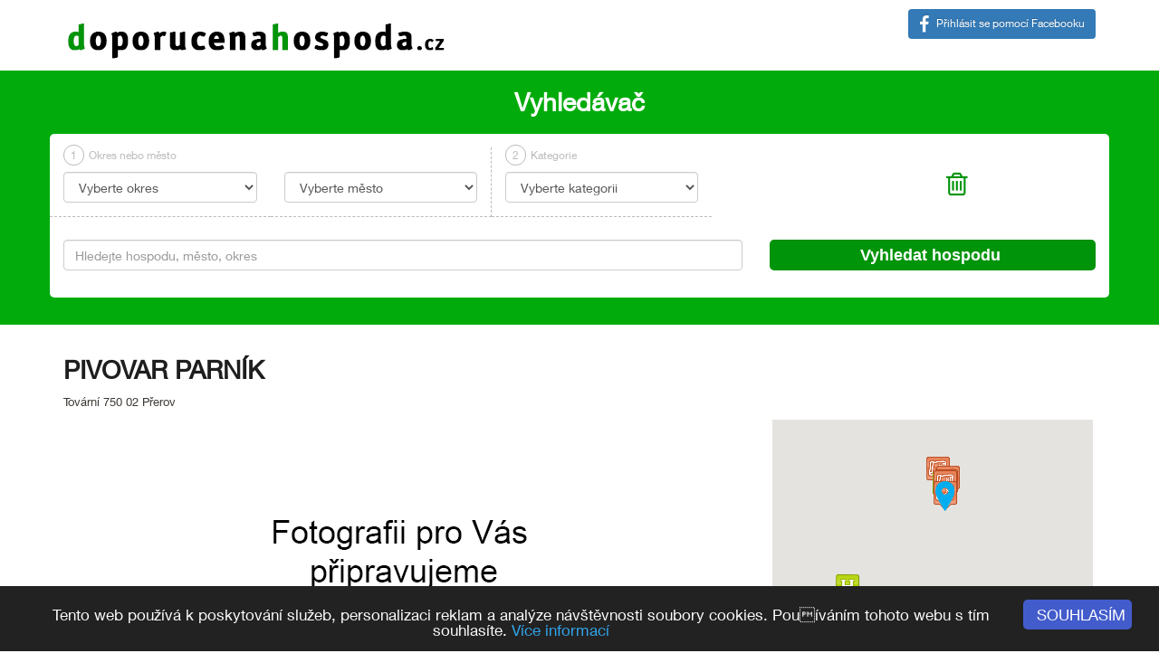

--- FILE ---
content_type: text/html; charset=utf-8
request_url: http://doporucenahospoda.cz/hospoda-52-pivovar-parnik
body_size: 11532
content:
<!DOCTYPE html>
    <html lang="cs">
        <head>
            <title>PIVOVAR PARNÍK - Doporučená hospoda</title>

            <meta name="viewport" content="width=device-width, initial-scale=1">
            <meta http-equiv="Content-Type" content="text/html; charset=UTF-8">	
            <!--[if IE]>
                <meta http-equiv="X-UA-Compatible" content="IE=edge,chrome=1">
            <![endif]--> 

            <meta name="description" content="Vyhledávač zajímavých míst s nabídkou tipů pro turistiku, sport a volný čas s možností ubytování.">
            <meta name="author" content="ISSA CZECH s.r.o., 0.001.280715">
            <meta name="google-site-verification" content="r9mxRKGI_YK4bJ0gr9l0MoDN8VG199LTIiTNQV39ONY" />
            
            <meta name="robots" content="index, follow">
            <link rel="icon" href="./public_hs/custom/img/favicon.ico" type="image/x-icon" />
            <link rel="shortcut icon" href="./public_hs/custom/img/favicon.ico" type="image/x-icon" />
            <link rel="apple-touch-icon" href="./public_hs/custom/img/apple-touch-icon.png"/>
            <link rel="apple-touch-icon" sizes="114x114" href="./public_hs/custom/img/apple-touch-icon-retina.png"/>	
            
            <!-- Bootstrap core CSS -->
            <link href="./public_hs/css/bootstrap.min.css" rel="stylesheet" type="text/css" >
            <!-- Bootstrap theme -->
            <link href="./public_hs/css/bootstrap-theme.min.css" rel="stylesheet" type="text/css" >

            <!-- JQuery css -->
            <link href="./public_hs/css/jquery-ui.css" rel="stylesheet" type="text/css" />   
                

            <!-- Custom styles for this template -->
            <link href="./public_hs/custom/css/styly.css" rel="stylesheet" type="text/css" />      
                
            <!-- Awesome fonts - styles -->
            <link rel="stylesheet" href="https://maxcdn.bootstrapcdn.com/font-awesome/4.5.0/css/font-awesome.min.css">
            
            <script>var pivaArr = [{"value":"1","label":"He\u0159manick\u00fd le\u017e\u00e1k 11\u00b0"},{"value":"2","label":"He\u0159manick\u00fd le\u017e\u00e1k 12\u00b0"},{"value":"3","label":"He\u0159manick\u00fd le\u017e\u00e1k 13\u00b0"},{"value":"4","label":"Radegast 10\u00b0"},{"value":"5","label":"Moje nezn\u00e1m\u00e9 pivo"}];</script>
            
            <script>
                // Load the SDK asynchronously
                (function(d, s, id) {
                  var js, fjs = d.getElementsByTagName(s)[0];
                  if (d.getElementById(id)) return;
                  js = d.createElement(s); js.id = id;
                  js.src = "//connect.facebook.net/cs_CZ/sdk.js";
                  fjs.parentNode.insertBefore(js, fjs);
                }(document, 'script', 'facebook-jssdk'));
                
                window.fbAsyncInit = function() {
                    FB.init({
                      appId      : '219842941811853',
                      cookie     : true,  // enable cookies to allow the server to access 
                                          // the session
                      xfbml      : true,  // parse social plugins on this page
                      version    : 'v2.8' // use graph api version 2.8
                    });
                };
            </script>
                
        </head>
        <body>

                        <div class="header"> <!-- Header start -->
                            <div class="container">
                                <div class="row">
                                    <div class="col-sm-6"><a href="/index.html"><img class="img-responsive logo" src="./public_hs/custom/img/logo/logo.png" alt="DoporucenaHospoda.cz"></a></div>
                                    <div class="col-sm-6">
                                        <div class="row">
                                            <div class="col-md-12 text-right ubytovatel">                               <a class="btn btn-primary btn-facebook-login btn-in-header" href="https://www.facebook.com/v2.11/dialog/oauth?client_id=219842941811853&state=12acb1d4eddb2d97caad5eb035671c1a&response_type=code&sdk=php-sdk-5.0.0&redirect_uri=http%3A%2F%2Fdoporucenahospoda.cz%2Fprihlaseni&scope=public_profile%2Cpublish_actions%2Cuser_managed_groups"><i class="fa fa-facebook"></i> Přihlásit se pomocí Facebooku</a>                       </div>
                                            <form id="form" name="form" method="post" enctype="multipart/form-data">
                                                <input type="hidden" id="performActionAttr" name="dummy" value="1" />
                                              
                                            </form>
                                        </div>
                                    </div>
                                </div>
                                <div class="row">
                                    <div class="col-sm-1"></div>
                                    <div class="col-sm-10"></div>
                                    <div class="col-sm-1"></div>
                                </div>
                            </div>
                        </div> <!-- Header end -->
                         
                        <div class="search-layout-bg">    <!-- Search layout start -->
                            <div class="search">
                                <div class="container">
                                    <div class="row">
                                        <div class="col-sm-1"></div>
                                        <div class="col-sm-10"><div class="title-top-search">Vyhledávač</div></div>
                                        <div class="col-sm-1"></div>
                                    </div>
                                    <div class="row">
                                        <div class="col-sm-12">
                                        
                                            <form id="form_search" name="form_search" method="post" enctype="multipart/form-data"> <!-- Start form search -->
                                            
                                                <div class="row search-option-top" id="top-main-search-panel">
                                                    <div class="col-md-10">
                                                        <div class="row">
                                                         
                                                                
                                                            <div class="col-sm-3 search-line">
                                                                <div class="block-number size-menu-all"><span class="number-round">1</span>Okres nebo město</div>
                                                                <select class="form-control form-control-selected " id="presetOkres" name="presetOkres" onchange="filter_byOkres();">
                                                                    <option id="title-selectOkres">Vyberte okres</option><option value="128" >Bánovce nad Bebravou (1)</option><option value="158" >Benešov (1)</option><option value="41" >Blansko (1)</option><option value="42" >Brno-město (7)</option><option value="43" >Brno-venkov (1)</option><option value="34" >Bruntál (1)</option><option value="45" >Břeclav (1)</option><option value="31" >Frýdek-Místek (5)</option><option value="39" >Hodonín (2)</option><option value="24" >Jeseník (1)</option><option value="33" >Karviná (2)</option><option value="38" >Kroměříž (1)</option><option value="12" >Liberec (1)</option><option value="30" >Nový Jičín (1)</option><option value="26" >Olomouc (7)</option><option value="29" >Opava (3)</option><option value="32" >Ostrava-město (18)</option><option value="20" >Pardubice (2)</option><option value="76" >Praha (2)</option><option value="27" >Prostějov (3)</option><option value="28" >Přerov (2)</option><option value="25" >Šumperk (1)</option><option value="143" >Trnava (1)</option><option value="35" >Vsetín (3)</option><option value="40" >Vyškov (1)</option><option value="36" >Zlín (1)</option><option value="44" >Znojmo (1)</option>                                                                
                                                                </select> 
                                                            </div>
                                                            <div class="col-sm-3 search-line search-line-first">
                                                                <div class="block-number size-menu-all hidden-xs">&nbsp;</div>
                                                                <select class="form-control form-control-selected " name="presetMesto" id="presetMesto" onchange="filter_byMesto();">
                                                                    <option id="title-selectMesto">Vyberte město</option><option value="6015" >Bítov (1)</option><option value="4940" >Branná (1)</option><option value="6228" >Bratčice (1)</option><option value="347" >Brno (7)</option><option value="364" >Bruntál (1)</option><option value="3432" >Drahanovice (1)</option><option value="3904" >Držovice (1)</option><option value="989" >Frýdek-Místek (2)</option><option value="1048" >Havířov (1)</option><option value="3438" >Horka nad Moravou (1)</option><option value="992" >Hukvaldy (1)</option><option value="1690" >Jeseník (1)</option><option value="2017" >Karviná (1)</option><option value="3186" >Kozlovice (1)</option><option value="2357" >Kroměříž (1)</option><option value="2462" >Kyjov (1)</option><option value="2530" >Liberec (1)</option><option value="2550" >Lipník nad Bečvou (1)</option><option value="402" >Moravský Žižkov (1)</option><option value="3450" >Náměšť na Hané (1)</option><option value="3451" >Olomouc (4)</option><option value="7963" >Opava (1)</option><option value="3493" >Opava (1)</option><option value="3518" >Ostrava (18)</option><option value="1043" >Ostravice (1)</option><option value="3605" >Pardubice (2)</option><option value="1" >Praha (2)</option><option value="3937" >Prostějov (2)</option><option value="4041" >Přerov (1)</option><option value="1158" >Ratíškovice (1)</option><option value="2313" >Rohov (1)</option><option value="4382" >Rožnov pod Radhoštěm (1)</option><option value="5513" >Slavkov (1)</option><option value="2208" >Štramberk (1)</option><option value="8727" >Trnava (1)</option><option value="5869" >Velké Karlovice (1)</option><option value="283" >Vísky (1)</option><option value="5870" >Vsetín (1)</option><option value="6010" >Zlín (1)</option>    
                                                                </select>
                                                            </div> 
                                                            <div class="col-sm-3 search-line">
                                                                <div class="block-number size-menu-all"><span class="number-round">2</span>Kategorie</div>
                                                                <select class="form-control form-control-selected " id="presetKategorie" name="presetKategorie">
                                                                    <option id="title-selectKategorie">Vyberte kategorii</option><option value="1" >Bar (6)</option><option value="2" >Pivnice (51)</option><option value="3" >Bufet (2)</option><option value="4" >Restaurant (37)</option><option value="5" >Gril (1)</option><option value="6" >Pivovar (45)</option><option value="7" >Pizzerie (3)</option><option value="8" >Kavárna (1)</option><option value="9" >Hospoda (4)</option><option value="10" >Hotel (2)</option><option value="11" >Penzion (2)</option> 
                                                                </select> 
                                                            </div>



                                                        </div>
                                                    </div>
                                                    <div class="col-md-2 search-advance">
                                                        <div class="row">
                                                            <div class="col-xs-3 trash-md">
                                                                 <span  data-toggle="tooltip" data-placement="bottom" title="Vymazat vyhledávač" onClick="clearSearch();"><i class="trash-icon fa fa-trash-o"></i></span>
                                                            </div>
                                                            
                                                        </div>
                                                    </div>
                                                </div>
                                                
                                                <div class="row search-option-bottom">
                                                    <div class="col-sm-12">
                                                        <div class="row">
                                                            <div class="col-sm-8">
                                                                    <input class="form-control col-xs-12 ubytovani tw-typeahead" type="text" id="filterBillet" name="presetFilterBillet" placeholder="Hledejte hospodu, město, okres" value="" title="Hledejte hospodu, město, okres" maxlength="100"  />
                                                                    <div id="search-input-info" class="alert alert-info fade in">
                                                                        <a  class="close" data-dismiss="alert" aria-label="close">&times;</a>
                                                                        Hledaný výraz musí obsahovat minimálně 3 znaky
                                                                    </div>
                                                            </div>
                                                            <div class="col-sm-4">
                                                               <input class="col-xs-6 form-control text-right vyhledat" id="filterTextSearch" type="submit" value="Vyhledat hospodu " name="do[search]"/>
                                                            </div>
                                                        </div>
                                                    </div>
                                                </div>
                                                <input type="hidden" id="inpHiddenNameHora" value="Hory" />
                                                <input type="hidden" id="inpHiddenNameRegion" value="Rekreační oblasti" />
                                                <input type="hidden" id="inpHiddenNameLokalita" value="Lokality" />
                                                <input type="hidden" id="inpHiddenNameMesto" value="Města" />
                                                <input type="hidden" id="inpHiddenNameHospoda" value="Hospody obsahující" />
                                                <input type="hidden" id="inpHiddenNameOkres" value="Okresy" />
                                                <input type="hidden" id="inpHiddenNameHotelLokalita" value="Vámi zadaná lokalita neobsahuje žádné hospody" />
                                                <input type="hidden" id="inpHiddenNameHotelLokalitaSeznam" value="Seznam hospod v okolí" />
                                                <input type="hidden" id="inpHiddenNameHotelLokalitaVice" value="Více hospod v okolí" />
                                            </form> <!-- End form search -->
                                        </div> 
                                    </div>
                                </div>
                            </div>
                        </div>  <!-- Search layout end -->
                        

                        
                            <noscript>
                                <div class="jswarning">
                                    <div class="alert  alert-warning">
                                        <b>Pozor: &nbsp;</b><br />Podpora JavaScript je vypnuta. Prosím povolte ve vašem prohlížeči skriptování JavaScript, které je nutné pro správnou funkčnost systému.
                                    </div>
                                </div>
                            </noscript>
                        <div class="content">
                            <div class="container">
                                <div class="row">
                                    <div class="col-xs-12">


                    <div class="misto">
                        <div class="row">
                            <div id="move-title" class="col-xs-12 title"><h1>PIVOVAR PARNÍK</h1></div>
                        </div>
                        <div class="row">
                            <div class="col-xs-12 adresa">
                                <div class="row">
                                    <div class="col-xs-8">
                                        <span class="sloupec">Tovární  750 02 Přerov  </span>
                                    </div>              
                                </div>
                            </div>
                        </div>
                        <div class="row">
                            <div class="col-md-8"> <!-- Start Hospoda left part -->
                                <div class="row">        <div class="col-xs-12 img-missing-detail">
                                    <img class="img-responsive obrazek" src="./../public_hs/custom/img/img_empty.png" alt="Obrázek neexistuje">
                                </div>
                                            
                                </div>
                            <div> <!-- Hotel detail - popis START XS,SM-->
                                <div class="panel-group visible-xs visible-sm" id="accordion" role="tablist" aria-multiselectable="true">
                                    
                                    <div class="panel panel-default">
                                        <div class="panel-heading"  role="tab" id="heading-0">
                                            <h4 class="panel-title">
                                               <a class="collapsed" role="button" expanded="true" data-toggle="collapse" data-parent="#accordion" href="#collapse-0" aria-expanded="false" aria-controls="collapse-0">
                                                  Popis
                                               </a>
                                            </h4>
                                        </div>
                                        <div id="collapse-0" class="panel-collapse collapse in " role="tabpanel" aria-labelledby="heading-0">
                                            <div class="panel-body text-detail-popis">
                                                <div> 
                                                      Milí zákazníci, pivo i pivní limonádu Mladinádu pro Vás připravujeme přímo u nás v minipivovaru. Vaříme pro Vás „pivní stálice“, ale příležitostně také pivní speciály. Přehled námi vyráběných piv a Mladinády naleznete níže. Piva i Mladinádu si můžete vyzkoušet u nás v restauraci či pivnici nebo si můžete kousek Parníku odnést také v PET láhvi nebo KEG sudu. Upozornění pro alergiky: Výrobky obsahují ječné popřípadě i pšeničné slady. 
                                                </div>
                                            </div>
                                        </div>
                                    </div>
                                             
                                    </div>
                                </div> <!-- Hotel detail - popis END XS,SM-->      <div class="row hidden-xs hidden-sm detail-popis-box">
                                    <span class="col-xs-2 title-detail-popis"> 
                                    Popis
                                    </span>
                                    <span class="col-xs-10 text-detail-popis"> 
                                                      Milí zákazníci, pivo i pivní limonádu Mladinádu pro Vás připravujeme přímo u nás v minipivovaru. Vaříme pro Vás „pivní stálice“, ale příležitostně také pivní speciály. Přehled námi vyráběných piv a Mladinády naleznete níže. Piva i Mladinádu si můžete vyzkoušet u nás v restauraci či pivnici nebo si můžete kousek Parníku odnést také v PET láhvi nebo KEG sudu. Upozornění pro alergiky: Výrobky obsahují ječné popřípadě i pšeničné slady. 
                                    </span>
                               </div>
                            <div> <!-- Hotel detail - otevreno START XS,SM-->
                                <div class="panel-group visible-xs visible-sm" id="accordion" role="tablist" aria-multiselectable="true">
                                    
                                    <div class="panel panel-default">
                                        <div class="panel-heading"  role="tab" id="heading-0">
                                            <h4 class="panel-title">
                                               <a class="collapsed" role="button" expanded="true" data-toggle="collapse" data-parent="#accordion" href="#collapse-0" aria-expanded="false" aria-controls="collapse-0">
                                                  Otevřeno
                                               </a>
                                            </h4>
                                        </div>
                                        <div id="collapse-0" class="panel-collapse collapse in " role="tabpanel" aria-labelledby="heading-0">
                                            <div class="panel-body text-detail-popis">
                                                <div> 
                                                      Po - Čt: 11:00 - 22:00
Pá - So: 11:00 - 24:00
Neděle:	 Zavřeno 
                                                </div>
                                            </div>
                                        </div>
                                    </div>
                                             
                                    </div>
                                </div> <!-- Hotel detail - otevreno END XS,SM-->      <div class="row hidden-xs hidden-sm detail-popis-box">
                                    <span class="col-xs-2 title-detail-popis"> 
                                    Otevřeno
                                    </span>
                                    <span class="col-xs-10 text-detail-popis"> 
                                                      Po - Čt: 11:00 - 22:00
Pá - So: 11:00 - 24:00
Neděle:	 Zavřeno 
                                    </span>
                               </div>
                            <div> <!-- Hotel detail - obcerstveni START XS,SM-->
                                <div class="panel-group visible-xs visible-sm" id="accordion" role="tablist" aria-multiselectable="true">
                                    
                                    <div class="panel panel-default">
                                        <div class="panel-heading"  role="tab" id="heading-0">
                                            <h4 class="panel-title">
                                               <a class="collapsed" role="button" expanded="true" data-toggle="collapse" data-parent="#accordion" href="#collapse-0" aria-expanded="false" aria-controls="collapse-0">
                                                  Občerstvení
                                               </a>
                                            </h4>
                                        </div>
                                        <div id="collapse-0" class="panel-collapse collapse in " role="tabpanel" aria-labelledby="heading-0">
                                            <div class="panel-body text-detail-popis">
                                                <div> 
                                                      Polévky<br />
Hlavní jídla<br />
Steaky<br />
Bezmasá jídla<br />
Dětská jídla<br />
Saláty<br />
Jídla k pivu<br />
Dezerty<br />
<br />
Pivo:<br />
11% Námořník – pivo světlý ležák <br />
11% Námořník – pivo světlý ležák <br />
12% Kapitán – pivo světlý ležák <br />
12% Kapitán – pivo světlý ležák <br />
13% Pirát – pivo polotmavý speciál <br />
13% Pirát – pivo polotmavý speciál <br />
 
                                                </div>
                                            </div>
                                        </div>
                                    </div>
                                             
                                    </div>
                                </div> <!-- Hotel detail - obcerstveni END XS,SM-->      <div class="row hidden-xs hidden-sm detail-popis-box">
                                    <span class="col-xs-2 title-detail-popis"> 
                                    Občerstvení
                                    </span>
                                    <span class="col-xs-10 text-detail-popis"> 
                                                      Polévky<br />
Hlavní jídla<br />
Steaky<br />
Bezmasá jídla<br />
Dětská jídla<br />
Saláty<br />
Jídla k pivu<br />
Dezerty<br />
<br />
Pivo:<br />
11% Námořník – pivo světlý ležák <br />
11% Námořník – pivo světlý ležák <br />
12% Kapitán – pivo světlý ležák <br />
12% Kapitán – pivo světlý ležák <br />
13% Pirát – pivo polotmavý speciál <br />
13% Pirát – pivo polotmavý speciál <br />
 
                                    </span>
                               </div> 
                                <div class="row">
                                    <div class="misto-in-area">
                                        <h4 class="hospoda-section-title">Komentáře</h4>
                                 
                                        <div class="col-sm-12">
                                            <div class="fb-comments" data-href="http://doporucenahospoda.cz/hospoda-52-pivovar-parnik" data-width="100%" data-numposts="5" data-order-by="reverse_time"></div>                          
                                        </div>
                                    </div>          
                                </div> 
                                <div class="row">
                                  <div class="misto-in-area hidden-xs">
                                        <h4 class="hospoda-section-title">Další hospody v okolí</h4>
                                
                      
                                    <div class="col-sm-4">
                                        <div class="cart-misto-detail">
                                            <div class="head-block">
                                                <div class="img-block">
                                                    <a href="hospoda-55-prvni-soukromy-pivovar-spolecensky-v-lipniku">                                                <img class="img-responsive obrazek" src=".//public_hs/custom/img/img_empty-small.png" alt="Obrázek neexistuje">
                                                    </a>
                                                </div>
                                            </div>
                                            <div class="content-block">
                                                <div class="title"><a href="hospoda-55-prvni-soukromy-pivovar-spolecensky-v-lipniku">PRVNÍ SOUKROMÝ PIVOVAR SPOLEČENSKÝ V LIPNÍKU</a></div>
                                                <div class="loc">
                                                    <span class="mesto"></span>
                                                </div>
                                                <div class="desc">Tradiční vaření piva v Lipníku n.Bečvou se věnujeme ve zvláštní kapitole, takže v této snad pár řádk...</div> 
                                            </div>
                                            <div class="footer-block">
                                                <a href="hospoda-55-prvni-soukromy-pivovar-spolecensky-v-lipniku">Zobrazit</a>
                                            </div>
                                        </div> 
                                      </div> 
                                    
                      
                                    <div class="col-sm-4">
                                        <div class="cart-misto-detail">
                                            <div class="head-block">
                                                <div class="img-block">
                                                    <a href="hospoda-65-minipivovar-cerny-orel-kromeriz">                                                <img class="img-responsive obrazek" src=".//public_hs/custom/img/img_empty-small.png" alt="Obrázek neexistuje">
                                                    </a>
                                                </div>
                                            </div>
                                            <div class="content-block">
                                                <div class="title"><a href="hospoda-65-minipivovar-cerny-orel-kromeriz">MINIPIVOVAR ČERNÝ OREL KROMĚŘÍŽ</a></div>
                                                <div class="loc">
                                                    <span class="mesto"></span>
                                                </div>
                                                <div class="desc">Pivo vyrábíme již od listopadu 2009. V neoficální první otevírací den 30.11. 2009, se vypilo zatím n...</div> 
                                            </div>
                                            <div class="footer-block">
                                                <a href="hospoda-65-minipivovar-cerny-orel-kromeriz">Zobrazit</a>
                                            </div>
                                        </div> 
                                      </div> 
                                    
                      
                                    <div class="col-sm-4">
                                        <div class="cart-misto-detail">
                                            <div class="head-block">
                                                <div class="img-block">
                                                    <a href="hospoda-56-hostinsky-pivovar-moritz">                                                <img class="img-responsive obrazek" src=".//public_hs/custom/img/img_empty-small.png" alt="Obrázek neexistuje">
                                                    </a>
                                                </div>
                                            </div>
                                            <div class="content-block">
                                                <div class="title"><a href="hospoda-56-hostinsky-pivovar-moritz">HOSTINSKÝ PIVOVAR MORITZ</a></div>
                                                <div class="loc">
                                                    <span class="mesto"></span>
                                                </div>
                                                <div class="desc">Vyberte si svůj důvod proč zajít k Moritzovi
-vlastní živé, nefiltrované pivo Moritz přímo z tanku...</div> 
                                            </div>
                                            <div class="footer-block">
                                                <a href="hospoda-56-hostinsky-pivovar-moritz">Zobrazit</a>
                                            </div>
                                        </div> 
                                      </div> 
                                                               
                                    </div>          
                                </div>    

                            </div>
                            <div class="col-md-4">
                                <div class="row misto-mapa">
                                    <div id="googleMap" ></div>
                                </div>
                                <div class="row">
                                    <div class="col-xs-12"> 
                                        <div class="umisteni">
                                            <div class="umisteni-titulek">PIVOVAR PARNÍK</div>
                                                                    <div class="umisteni-line row">
                                                <div class="col-xs-12">
                                                    <span class="umisteni-line-title">GPS:</span>
                                                    <span class="umisteni-line-text">49.445055, 17.4516997</span>
                                                </div>
                                            </div>
                                                                    <div class="umisteni-line row adresa-line">
                                                <div class="col-xs-12">
                                                    <span class="umisteni-line-title">Adresa:</span>
                                                    <span class="umisteni-line-text">Tovární  1021 750 02 Přerov</span>
                                                </div>
                                            </div> 
                                                                </div>
                                    </div>
                                </div> 
                                      <div class="row">
                                <div class="col-xs-12">
                                    <div class="hodnoceni-block">
                                        <ul>
                                            <li>Hodnocení</li>
                                            <li>Doporučeno: 0x</li>                            <li class="hodnoceni-item">Tuto hospodu zatím nikdo nehodnotil.</li>
                                        </ul>                           
                                    </div>
                                </div>
                            </div> 
                                <div class="row">
                                  <div class="misto-in-area visible-xs">
                                        <h4 class="hospoda-section-title">Další hospody v okolí</h4>
                                
                      
                                    <div class="col-xs-12">
                                        <div class="cart-misto-detail">
                                            <div class="head-block">
                                                <div class="img-block-xs">
                                                    <a href="hospoda-55-prvni-soukromy-pivovar-spolecensky-v-lipniku">                                                <img class="img-responsive obrazek" src=".//public_hs/custom/img/img_empty-small.png" alt="Obrázek neexistuje">
                                                    </a>
                                                </div>
                                            </div>
                                            <div class="content-block">
                                                <div class="title"><a href="hospoda-55-prvni-soukromy-pivovar-spolecensky-v-lipniku">PRVNÍ SOUKROMÝ PIVOVAR SPOLEČENSKÝ V LIPNÍKU</a></div>
                                                <div class="loc">
                                                    <span class="mesto"></span>
                                                </div>
                                                <div class="desc">Tradiční vaření piva v Lipníku n.Bečvou se věnujeme ve zvláštní kapitole, takže v této snad pár řádk...</div> 
                                            </div>
                                            <div class="footer-block">
                                                <a href="hospoda-55-prvni-soukromy-pivovar-spolecensky-v-lipniku">Zobrazit</a>
                                            </div>
                                        </div> 
                                      </div> 
                                    
                      
                                    <div class="col-xs-12">
                                        <div class="cart-misto-detail">
                                            <div class="head-block">
                                                <div class="img-block-xs">
                                                    <a href="hospoda-65-minipivovar-cerny-orel-kromeriz">                                                <img class="img-responsive obrazek" src=".//public_hs/custom/img/img_empty-small.png" alt="Obrázek neexistuje">
                                                    </a>
                                                </div>
                                            </div>
                                            <div class="content-block">
                                                <div class="title"><a href="hospoda-65-minipivovar-cerny-orel-kromeriz">MINIPIVOVAR ČERNÝ OREL KROMĚŘÍŽ</a></div>
                                                <div class="loc">
                                                    <span class="mesto"></span>
                                                </div>
                                                <div class="desc">Pivo vyrábíme již od listopadu 2009. V neoficální první otevírací den 30.11. 2009, se vypilo zatím n...</div> 
                                            </div>
                                            <div class="footer-block">
                                                <a href="hospoda-65-minipivovar-cerny-orel-kromeriz">Zobrazit</a>
                                            </div>
                                        </div> 
                                      </div> 
                                    
                      
                                    <div class="col-xs-12">
                                        <div class="cart-misto-detail">
                                            <div class="head-block">
                                                <div class="img-block-xs">
                                                    <a href="hospoda-56-hostinsky-pivovar-moritz">                                                <img class="img-responsive obrazek" src=".//public_hs/custom/img/img_empty-small.png" alt="Obrázek neexistuje">
                                                    </a>
                                                </div>
                                            </div>
                                            <div class="content-block">
                                                <div class="title"><a href="hospoda-56-hostinsky-pivovar-moritz">HOSTINSKÝ PIVOVAR MORITZ</a></div>
                                                <div class="loc">
                                                    <span class="mesto"></span>
                                                </div>
                                                <div class="desc">Vyberte si svůj důvod proč zajít k Moritzovi
-vlastní živé, nefiltrované pivo Moritz přímo z tanku...</div> 
                                            </div>
                                            <div class="footer-block">
                                                <a href="hospoda-56-hostinsky-pivovar-moritz">Zobrazit</a>
                                            </div>
                                        </div> 
                                      </div> 
                                                               
                                    </div>          
                                </div> <div class="row">
                                 <div class="col-xs-12">
                                    <div class="place-in-area">
                                        <ul>
                                            <li>Ubytování v okolí</li>
                       
              <li><a href="http://ubytovani.net/hotel-11270-penzion-taverna" target="_tblank"><span class="icon-item"><i class="fa fa-bed" aria-hidden="true"></i></span><span class="icon-title">Penzion Taverna<br /><span class="icon-distance">Vzdálenost: 1.2Km</span></span></a></li>
              
              <li><a href="http://ubytovani.net/hotel-13320-hotel-pivovar" target="_tblank"><span class="icon-item"><i class="fa fa-bed" aria-hidden="true"></i></span><span class="icon-title">Pivovarský Hotel<br /><span class="icon-distance">Vzdálenost: 14.76Km</span></span></a></li>
               
                                        </ul>
                                    </div>
                                </div>
                            </div>
                                 <div class="row">
                                 <div class="col-xs-12">
                                    <div class="place-in-area">
                                        <ul>
                                            <li>Zajímavá místa v okolí</li>
                       
              <li><a href="http://zajimavamista.cz/misto-3556-minipivovar-parnik-prerov" target="_tblank"><span class="icon-item"></span><span class="icon-title">Minipivovar Parník - Přerov<br /><span class="icon-distance">Vzdálenost: 0.01 Km</span></span></a></li>
              
              <li><a href="http://zajimavamista.cz/misto-218-muzeum-komenskeho" target="_tblank"><span class="icon-item"><i class="fa fa-industry" aria-hidden="true"></i></span><span class="icon-title">Muzeum Komenského<br /><span class="icon-distance">Vzdálenost: 1.14 Km</span></span></a></li>
              
              <li><a href="http://zajimavamista.cz/misto-3369-cyklostezka-becva" target="_tblank"><span class="icon-item"><i class="fa fa-bicycle" aria-hidden="true"></i></span><span class="icon-title">Cyklostezka Bečva <br /><span class="icon-distance">Vzdálenost: 1.25 Km</span></span></a></li>
              
              <li><a href="http://zajimavamista.cz/misto-576-mestsky-park-michalov-detsk%C3%A9-hriste" target="_tblank"><span class="icon-item"><i class="fa fa-child" aria-hidden="true"></i></span><span class="icon-title">Městský park Michalov - dětské hřiště<br /><span class="icon-distance">Vzdálenost: 1.7 Km</span></span></a></li>
              
              <li><a href="http://zajimavamista.cz/misto-1816-naucna-stezka-lovci-mamutu-v-prerove" target="_tblank"><span class="icon-item"><i class="fa fa-map-signs" aria-hidden="true"></i></span><span class="icon-title">Naučná stezka Lovci mamutů v Přerově<br /><span class="icon-distance">Vzdálenost: 2.81 Km</span></span></a></li>
               
                                        </ul>
                                    </div>
                                </div>
                            </div>
                                 
                            </div>
                        </div>
                    </div>

                    
                <script>
                var hotely = [
                                          ['Penzion Taverna', 49.455837,17.450847,'http://ubytovani.net/hotel-11270-penzion-taverna'],            ['Pivovarský Hotel', 49.3540007,17.3031820,'http://ubytovani.net/hotel-13320-hotel-pivovar'],];
                var mista = [
                                          ['Minipivovar Parník - Přerov', 49.445006,17.451762,'http://zajimavamista.cz/misto-3556-minipivovar-parnik-prerov'],            ['Muzeum Komenského', 49.455299,17.451897,'http://zajimavamista.cz/misto-218-muzeum-komenskeho'],            ['Cyklostezka Bečva ', 49.456293,17.453091,'http://zajimavamista.cz/misto-3369-cyklostezka-becva'],            ['Městský park Michalov - dětské hřiště', 49.46001,17.456518,'http://zajimavamista.cz/misto-576-mestsky-park-michalov-detsk%C3%A9-hriste'],            ['Naučná stezka Lovci mamutů v Přerově', 49.469329,17.440718,'http://zajimavamista.cz/misto-1816-naucna-stezka-lovci-mamutu-v-prerove'],];
            
                    function initMap() {
                      var map = new google.maps.Map(document.getElementById('googleMap'), {
                        zoom: 10,
                        center: {lat: 49.445055, lng: 17.4517}
                      });
                      setMarkers(map);
                        
                    }
                


                function setMarkers(map) { 
                  // hotely
                  var image = {
                    url: './/public_hs/custom/img/map_marker_hotel.png',
                    size: new google.maps.Size(28, 33),
                    origin: new google.maps.Point(0, 0),
                    anchor: new google.maps.Point(0, 32)
                  };  
                  var shape = {
                    coords: [1, 1, 1, 28, 28, 28, 28, 1],
                    type: 'poly'
                  };
                  for (var i = 0; i < hotely.length; i++) {
                    var hotel = hotely[i]; 
                    var hotelMarker = new google.maps.Marker({
                      position: {lat: hotel[1], lng: hotel[2]},
                      map: map,
                      icon: image,
                      shape: shape,
                      title: hotel[0],
                      url: hotel[3],
                      zIndex: hotel[4]
                    });
                    google.maps.event.addListener(hotelMarker, 'click', function() {
                        window.open(
                         this.url,
                        '_blank' // 
                      );
                      });
                  }                  
                  
                  // mista
                  image = {
                    url: './/public_hs/custom/img/map_marker_misto.png',
                    size: new google.maps.Size(28, 33),
                    origin: new google.maps.Point(0, 0),
                    anchor: new google.maps.Point(0, 32)
                  };  
                  shape = {
                    coords: [1, 1, 1, 28, 28, 28, 28, 1],
                    type: 'poly'
                  };
                  for (var i = 0; i < mista.length; i++) {
                    var misto = mista[i]; 
                    var mistoMarker = new google.maps.Marker({
                      position: {lat: misto[1], lng: misto[2]},
                      map: map,
                      icon: image,
                      shape: shape,
                      title: misto[0],
                      url: misto[3],
                      zIndex: misto[4]
                    });
                    google.maps.event.addListener(mistoMarker, 'click', function() {
                        window.open(
                        this.url,
                        '_blank' // 
                      );
                      });
                  }
                  
                  var iconHospoda = {
                            url: './/public_hs/custom/img/map_marker.png',
                            size: new google.maps.Size(28, 33),
                            origin: new google.maps.Point(0, 0),
                            anchor: new google.maps.Point(0, 32)
                          };
                 var hospoda=new google.maps.Marker({
                        position:{lat: 49.445055, lng: 17.4517},
                        icon: iconHospoda,
                        map: map,
                        });
                } 
                </script>
                <script async defer src="https://maps.googleapis.com/maps/api/js?key=AIzaSyCf6c62qLolMUD1SFgEzzIbECwdsA6zTH0&amp;signed_in=true&amp;callback=initMap"></script>

        
                                    </div>
                                </div>
                            </div>
                        </div>
                        <div class="footer">
                            <div class="container">
                                <div class="row">
                                    <div class="col-sm-12 footer-bck">
                                        <div class="row">
                                            <div class="col-md-4 col-sm-6">
                                                <div class="row">
                                                    
                                                    <div class="col-sm-6 dropdown">
                                                        <button class="btn btn-default dropdown-toggle visible-xs" type="button" id="dropdownMenu2" data-toggle="dropdown" aria-haspopup="true" aria-expanded="true">
                                                          Zajímavé odkazy
                                                          <span class="caret"></span>
                                                        </button>
                                                        <ul class="dropdown-menu-xs" aria-labelledby="dropdownMenu2"> 
                                                            <li class="footer-title hidden-xs">Zajímavé odkazy</li>
                                                            <li><a href="http://www.ubytovani.net/" target="_tblank">Ubytovani.net</a></li> 
                                                            <li><a href="http://www.slovenskehory.sk" target="_tblank">Slovenskehory.sk</a></li>
                                                            <li><a href="http://www.bedrunka.cz/" target="_tblank">Bedrunka.cz</a></li>
                                                            <li><a href="http://www.hory.net/" target="_tblank">Hory.net</a></li>
                                                            <li><a href="../mapa-hospoda" >Mapa webu</a></li>
                                                            
                                                        </ul>
                                                    </div>
                                                    
                                                  

                                                </div>
                                            </div>
                                            <div class="col-md-5 visible-md visible-lg footer-line">
                                                <div class="footer-title">Spojte se s námi</div>
                                                <div class="footer-icons"></div>
                                                <div class="footer-text">Skupina serverů www.bedrunka.cz je budována na základě zkušeností získaných v projektu www.ubytovani.net, který působí na trhu od roku 2003, a na jeho další rozvoj a podporu.</div> 
                                            </div>
                                            <!---
                                            <div class="col-md-3 col-sm-6 footer-line">                             
                                                <div class="newsletter">
                                                    <div class="footer-title">Newsletter Ubytovani.net</div>
                                                    <div class="footer-text">Nechcete propásnout slevové nabídky a informace o novinkách?</div> 
                                                    <form action="#" method="post">   
                                                        <div class="row newslleter-form">
                                                            <input class="form-control col-xs-12 " type="text" name="filterEmail" placeholder="Váš email" value="" title="Váš email" maxlength="100"  />
                                                        </div>
                                                        <div class="row bt_news_odebirat newslleter-form">
                                                                <input class="col-sm-6 col-xs-12 odebirat" type="submit" value="Odeslat " />
                                                                <div class="col-sm-6"></div>
                                                        </div>
                                                    </form>
                                                </div>
                                            </div>-->
                                        </div>
                                    </div> 
                                </div>
                                
                                        <div class="row copyright"> 
                                            <div class="col-xs-12">
                                                <div class="row">
                                                    <div class="col-sm-12">© 2016, Tvorba a provoz: <a href="http://www.issa.cz/" target="blank">ISSA CZECH</a> </div> 
                                                </div>
                                            </div>
                                        </div>
                            </div>
                        </div>
            <!-- Bootstrap core JavaScript -->
            <!-- Placed at the end of the document so the pages load faster -->
            

            <script src="./public_hs/js/jquery-1.11.3.min.js"></script>
            <script src="./public_hs/js/bootstrap.min.js"></script>
            
            <script src="./public_hs/js/jquery-ui-1.11.3.js"></script>

            <!-- IE10 viewport hack for Surface/desktop Windows 8 bug -->
            <script src="./public_hs/js/ie10-viewport-bug-workaround.js"></script>
                

            <script src="./public_hs/custom/js/utils.js"></script>


            <!-- Custom JavaScript -->
            <script>
                $(document).ready(function(){
                    // Bootstrap - tooltip
                    $('[data-toggle="tooltip"]').tooltip(); 
                    
                    // Bootstrap - popover
                    $('[data-toggle="popover"]').popover(); 
                    
                    // Langy, ktere potrebuji v Javascriptu
                    mm = {};
                    mm['Page_Hospoda_Detail_Hodnoceni_Label_Pivo'] = 'Název a cena piva';
                });
                    
                $(".form-pridat-hospodu").submit(function (e) {
                    if ($("#photo")[0].files[0].size > 5000000) {
                        e.preventDefault();
                        
                        alert("Fotka je příliš velká (max. 5000kb)");
                    }
                });
                    
                $("#saveHodnoceniBtn").click(function (e) {
                    var $fotoFile = $("#foto")[0];
                    
                    if ($fotoFile.files.length > 0 && $fotoFile.files[0].size > 5000000) {
                        e.preventDefault();

                        alert("Fotka je příliš velká (max. 5000kb)");
                    } else {
                        saveHodnoceni();
                    }
                });
            </script>
            
            <!-- Custom  JavaScript -->
            <script src="./public_hs/custom/js/custom.js"></script>
                
            <!-- Custom AJAX JavaScript - Portal -->
            <script type="text/javascript" src="./public_hs/custom/js/ajax/base/portal.ajax.control.js"></script>
                
            <!-- Custom AJAX JavaScript - Search -->
            <script type="text/javascript" src="./public_hs/custom/js/search.control.js"></script>
                
            <!-- Google Analytics --> 
            <script>

              (function(i,s,o,g,r,a,m){i['GoogleAnalyticsObject']=r;i[r]=i[r]||function(){

              (i[r].q=i[r].q||[]).push(arguments)},i[r].l=1*new Date();a=s.createElement(o),

              m=s.getElementsByTagName(o)[0];a.async=1;a.src=g;m.parentNode.insertBefore(a,m)

              })(window,document,'script','https://www.google-analytics.com/analytics.js','ga');
 
              ga('create', 'UA-81189248-1', 'auto');

              ga('send', 'pageview');
 
            </script>


            
<!-- Begin Cookie Consent plugin by Silktide - http://silktide.com/cookieconsent -->
<script type="text/javascript">
    window.cookieconsent_options = {"message":"Tento web používá k poskytování služeb, personalizaci reklam a analýze návštěvnosti soubory cookies. Pouíváním tohoto webu s tím souhlasíte.","dismiss":"SOUHLASÍM","learnMore":"Více informací","link":"https://support.google.com/chrome/answer/95647?hl=cs","theme":"dark-bottom"};
</script>

<script type="text/javascript" src="https://cdnjs.cloudflare.com/ajax/libs/cookieconsent2/1.0.10/cookieconsent.min.js"></script>
<!-- End Cookie Consent plugin -->
 

              <script>
                    $(document).ready(function() {
                        initHodnoceniPivaAutocomplete(0); // prvni polozka
                    });
                    
                    function initHodnoceniPivaAutocomplete(idx) {
                        $('#hodnoceni-piva-autocomplete_' + idx).autocomplete({
                            source: pivaArr,
                            change: function (event, ui) {
                                if (ui.item == null) {
                                    $("#hodnoceni-piva-autocomplete-val_" + idx).val(0);
                                } else {
                                    $("#hodnoceni-piva-autocomplete_" + idx).val(ui.item.label);
                                    $("#hodnoceni-piva-autocomplete-val_" + idx).val(ui.item.value);
                                }
                                return false;
                            },
                            select: function (event, ui) {
                                $("#hodnoceni-piva-autocomplete_" + idx).val(ui.item.label);
                                return false;
                            },
                        });
                    }
                  </script>


        </body>
    </html>
    

--- FILE ---
content_type: text/css
request_url: http://doporucenahospoda.cz/public_hs/custom/css/styly.css
body_size: 32738
content:
/*** Custom styly - nad Bootstrap ***/

@font-face{
    font-family:"Helvetica Neue";
    src:url("../fonts/694021/0b3a3fca-0fad-402b-bd38-fdcbad1ef776.eot?#iefix");
    src:url("../fonts/694021/0b3a3fca-0fad-402b-bd38-fdcbad1ef776.eot?#iefix") format("eot"),url("../fonts/694021/d5af76d8-a90b-4527-b3a3-182207cc3250.woff") format("woff"),url("../fonts/694021/1d238354-d156-4dde-89ea-4770ef04b9f9.ttf") format("truetype"),url("../fonts/694021/b68875cb-14a9-472e-8177-0247605124d7.svg#b68875cb-14a9-472e-8177-0247605124d7") format("svg");
}
@font-face{
    font-family:"Helvetica Neue Bold";
    src:url("../fonts/694033/db853e0e-929b-4272-b420-c946c954cf3a.eot?#iefix");
    src:url("../fonts/694033/db853e0e-929b-4272-b420-c946c954cf3a.eot?#iefix") format("eot"),url("../fonts/694033/4a9c62ab-b359-4081-8383-a0d1cdebd111.woff") format("woff"),url("../fonts/694033/db5f9ba6-05a4-433a-9461-0a6f257a0c3a.ttf") format("truetype"),url("../fonts/694033/25e09910-ffc3-4fc4-b0d1-db9a95dface8.svg#25e09910-ffc3-4fc4-b0d1-db9a95dface8") format("svg");
}
@font-face{
    font-family:"Helvetica Neue Cn";
    src:url("../fonts/694054/abf5b6e2-74e5-446b-b924-22c9749b33b6.eot?#iefix");
    src:url("../fonts/694054/abf5b6e2-74e5-446b-b924-22c9749b33b6.eot?#iefix") format("eot"),url("../fonts/694054/c6206d3d-1ef8-44ad-96fa-c25e22252eb0.woff") format("woff"),url("../fonts/694054/6fddd219-58f2-42d3-99d5-5abbfcfde1a1.ttf") format("truetype"),url("../fonts/694054/f620604b-846b-4517-95c0-aa8a60dbb16c.svg#f620604b-846b-4517-95c0-aa8a60dbb16c") format("svg");
}
@font-face{
    font-family:"Helvetica Neue HvCn";
    src:url("../fonts/694072/5afb945e-e2c1-4a0e-aa10-07c774467403.eot?#iefix");
    src:url("../fonts/694072/5afb945e-e2c1-4a0e-aa10-07c774467403.eot?#iefix") format("eot"),url("../fonts/694072/b28cd111-4e51-40c4-8ab7-f20722f5aee1.woff") format("woff"),url("../fonts/694072/90675842-aa22-4c92-8d33-5b9adb155a84.ttf") format("truetype"),url("../fonts/694072/50295452-0109-4587-9fbd-703f8074deba.svg#50295452-0109-4587-9fbd-703f8074deba") format("svg");
}


body {
    /*font-size: 12px;*/
}

p {
    /*margin: 0;*/
}

.jswarning {
    margin: 15px;
}

.btn-secondary {  
    background-color: #00940a;
    border: 0;
    color: #fff !important;
    border-radius: 5px;
    text-align: center;
    font-weight: bold;
}
.btn-secondary.btn-xs { 
    line-height: 1;
    padding: 5px 8px;
}

.ui-autocomplete {
    z-index: 1055;
}

/*** Header ***/
.header {
    background-color: #FFF;
}

.header img.logo {
    padding: 5px 0;
}

.header .fb-login-button {
    margin: 10px 0;
}

.header UL.list_jazyk LI>A {
    color: #969696;
    font-size: 12px;
}

.header UL.list_jazyk LI .lang-button {
    color: #969696;
    font-size: 12px;
    border: none;
    padding: 0;
    margin: 0;
    background: none;
    cursor: pointer;
}

.header UL.list_jazyk LI .lang-button:hover {
    text-decoration: underline;
}


.header .ubytovatel A {
    font-size: 12px;
    margin-top: 10px;
}

.header .lang-list {
    margin-top:20px;
}

/*** Content ***/
.content-home {
    color: #FFF;
    padding-bottom: 200px;
    background-color: #00ab0b;    
    background-image: url(../img/global_bck_footer.png);
    background-position: bottom;
    background-repeat: no-repeat;
}

.content {
    color: #3B3632;
    padding-bottom: 60px;
    background-color: #fff;
}

#home-content {
    padding: 0;
}

.zajimava-mista-link {
    color: #fff;
}

.zajimava-mista-link:hover{
    color: #fff;
}

/*** Search ***/
.search-layout-bg {    
    background-color: #00ab0b;
}

.search {
}

.search .search-option-top {
    background-color: #fff;
    padding: 15px 0;
    border-top-left-radius: 5px; 
    border-top-right-radius: 5px; 
} 

.search .search-advance-option {
    background-color: #F2F2F2; 
    display: none;
}

.search .search-option-bottom {
    background-color: #fff;
    padding-top: 10px;
    padding-bottom: 15px;
    margin-bottom: 30px;
    border-bottom-left-radius: 5px; 
    border-bottom-right-radius: 5px; 
}

.search .nav LI A{
    background-color: #3B3632;
    color: #fff;
}

.search .nav LI.last-minute {
    float: right;
}

.search .nav LI.last-minute A{
    background-color: #B21218;
    float: right;
}

.search .nav LI.active A{
    background-color: #fff;
    color: #000;
    cursor: pointer;
}

.search .nav LI A:hover{
    background-color: #fff;
    color: #000;
    cursor: pointer;
}


.search .search-advance {
    margin-top: 8px;
}

.search .search-advance SPAN{
    color: #00940a;
    text-decoration: underline;
    font-size: 13px;
    cursor: pointer;
}

.search select.form-control {
    margin: 10px 0;     
}

.search button.form-control {
    margin: 10px 0;     
}

.search .ubytovani {
    margin-bottom: 15px;
    width: 100% !important;
}

.search INPUT[type=submit].vyhledat {
    background-color: #00940a;
    border: 0;
    color: #fff;
    border-radius: 5px;
    text-align: center;
    font-weight: bold;
    font-size: 18px;
    padding-top: 5px;
    font-family: Arial;
}


.search-advance-option .title-advance-option {
    text-transform: uppercase;
    font-size: 13px;
    color: #3B3632;
    margin: 7px 0;
}


.search-advance-option .checkbox { 
    color: #3B3632;
    font-size: 14px;
    font-weight: normal;
}

.search .trash-icon {
    font-size: 30px;
}

.search .trash-icon:hover {
    color: #046216;
}

.search .search-line,
.search .search-line-xs {
    padding-bottom: 5px;
    border-bottom: 1px dashed #bbb;
}

.search .search-line-first {}

.search .search-line-first,
.search .search-line-end {
    border-right: 1px dashed #bbb;
}

.search .number-round {
    border: 1px solid #bbb;
    border-radius: 14px;
    padding: 3px 7px;
    color: #bbb;
    margin-right: 5px;
}

.search .block-number { 
    color: #bbb;
    font-size: 12px;
}

.search .trash-md {
    margin-top: 18px;    
}


.search .advance-search-button-md {
    margin-top: 15px;
}


.search-option-top SELECT.selected,
.search-advance-option SELECT.selected {
    border-color: rgba(33, 255, 0); 
    webkit-box-shadow: 0px 0px 5px 0px rgba(33, 255, 0); 
    -moz-box-shadow: 0px 0px 5px 0px rgba(33, 255, 0); 
    box-shadow: 0px 0px 5px 0px rgba(33, 255, 0); 
}

.search-option-top SELECT:focus,
.search-option-top SELECT:active {
    border-color: rgba(33, 255, 0, 0.8);
    box-shadow: 0 1px 1px rgba(0, 0, 0, 0.075) inset, 0 0 8px rgba(60, 255, 0, 0.6);
    outline: 0 none;
}

#search-input-info  {
    display: none;
}

.paging {
    margin: 0;
    margin-top: 25px;
    font-size: 20px; 
}

.paging A{
    margin: 0 2px;
}


/*** Autocomplete-box - naseptavac ***/

.ui-autocomplete-loading { 
    background: url('../img/indicator.gif') no-repeat 98% center;
} 

.ui-autocomplete-category {
    font-weight: bold;
    margin-left: 5px;
}

.autocomplete-item-li {
    margin-left: 25px;
}

.autocomplete-item-li A{
    color: #00940a;
    width: 100%;
    float:left;
}

.more-items {
    color: #FF7C00;
    font-weight: normal;
    font-style: italic;
    text-decoration: underline;
}

.autocomplete-item-li:hover {
    background-color: #F0F0F0;
}

/*** Footer ***/
.footer {
    color: #FFF;
    font-size: 12px;
}

.footer-bck {
    background-color: #3c454e;  
    padding-top: 10px;
    padding-bottom: 10px;
}

.footer-title {
    color: #FFF;
    font-weight: bold;
    padding-bottom: 5px;
    font-size: 14px;
}

.footer-text {

}

.footer A {
    color: #FFF;
    text-decoration: underline;
    font-size: 13px;
}

.footer UL {
    padding: 0;
    margin: 0;
}

.footer UL LI {
    list-style-type: none;
    line-height: 180%;
}

.footer UL LI:first-child {
    list-style-type: none;
    line-height: 130%;
}

.footer-icons {
    padding-bottom: 20px;
}

/*** Copyright ***/
.copyright {
    margin: 10px 0;
    color: #000;
}

.copyright A {
    color: #000;
    text-decoration: none;
}

.copyright A:hover{
    text-decoration: underline;
}

/*** Footer -  Newsletter ***/
.footer .span-link {
    cursor: pointer;
    text-decoration: underline;
}

.newsletter {
    padding-bottom: 15px;
}

.newsletter .footer-title {
    font-size: 18px;
}

.newsletter .newslleter-form {
    margin: 0px;
}

.newsletter INPUT[type=text] {
    color: #4c4544;
    padding: 7px;
    border-radius: 5px;
    max-width: 750px;
    margin-top: 15px;
}

.newsletter INPUT[type=submit].odebirat {
    background-color: #FF7C00;
    border: 0;
    border-radius: 5px;
    text-align: center;
    margin-top: 15px;
    padding: 7px 27px;
    font-weight: bold;
    font-size: 13px;
}

.odebirat:hover {
    color: #FFF;
    text-decoration: underline;
}


/*** dropdown menu ***/
.dropdown {
    margin-bottom: 5px;
}

.dropdown .dropdown-toggle { 
    width: 100%;
}

.dropdown UL.dropdown-menu {
    margin: 0 15px;
    width: calc(100% - 30px);
}

.dropdown UL.dropdown-menu button {
    border: none;
    width: 100%;
    float: left;
    background: none;
}


/*** Home Page - Banner - Ikony ***/
.banner-ikony  {
    background-color: #46ce4f;
    border-radius: 5px; 
    padding: 15px 0;
}

.banner-ikony .banner-box {
    border-right: 1px solid #fff;
}

.banner-ikony .banner-box:last-child {
    border-right-width: 0px;
}

.banner-ikony .banner-ikony-img {
    padding: 0;
}

.banner-ikony .banner-ikony-text .big-text{
    width: 100%;
    font-size: 16px;
    font-weight: bold;
    color: #fff;
}

.banner-ikony .banner-ikony-text .small-text{
    width: 100%;
    font-size: 13px;
    color: #000;
    float: left;
}

/*** Carousel - Thumbnail***/
.carousel-control.left {
    margin-left: -45px;
    color: black;
    width: 40px;
    background: none;
}

.carousel-control.right {
    margin-right: -45px;
    color: black;
    width: 40px;
    background: none;
}


/***Home page ***/
.content-home-bg {
    background-color: #00ab0b;
}

#carouselListMisto .thumbnail {
    border-radius: 0;
    position: relative;
    padding: 0;
    border: 0;
    margin: 0;
}

#carouselListMisto .thumbnail .hospoda-neovereno {
    background-color: red;
    color: #fff;
    width: 100%;
    position: absolute;
    top: 0;
    right: 0;
    padding: 10px 15px;
    text-align: center;
    text-transform: uppercase;
}

.hospodaDetail-neovereno {
    background-color: red;
    border-radius: 4px;
    color: #fff;
    padding: 10px 25px;
    display: inline-block;
    text-align: center;
    text-transform: uppercase;
}

#carouselListMisto A {
    text-decoration: none;
}


#carouselListMisto .thumbnail .cena-odkaz,
#carouselListMisto .thumbnail .mesto-okres,
#carouselListMisto .thumbnail .hodnoceni,
#carouselListMisto .thumbnail .obrazek {
    width: 100%;
}



#carouselListMisto .thumbnail .mesto,
#carouselListMisto .thumbnail .okres {
    font-size: 13px;
    color: #969696;
}

#carouselListMisto .thumbnail .mesto {
    padding-right: 5px;
}

#carouselListMisto .thumbnail .titulek {
    width: 100%;
    font-size: 16px;
    color: #1E1E1E;
    font-weight: bold;
    height: 35px;
}

#carouselListMisto .thumbnail .hodnoceni {
    height: 8px;
}

#carouselListMisto .thumbnail .popis {
    width: 100%;
    height: 100px;
    font-size: 14px;
    color: #1E1E1E;
}

#carouselListMisto .thumbnail .cena-text,
#carouselListMisto .thumbnail .cena-mena {
    font-size: 16px;
    color: #1E1E1E;
}

#carouselListMisto .thumbnail .cena-cislo {
    font-size: 22px;
    color: #1E1E1E;
}

#carouselListMisto .thumbnail .odkaz {
    font-size: 15px;
    color: #fff;
    background-color: #006BE6;
    border-radius: 5px;
    font-weight: bold;
    float: right;
    width: 20%;
    padding: 5px 3px;
    text-align: center;
}

.modal .btn-modal-primary {  
    background-color: #00940a;
    border: 0;
    color: #fff;
    border-radius: 5px;
    text-align: center;
    font-weight: bold;
    padding: 5px 20px;
}

.modal .btn-modal-close {  
    background-color: #fff;
    border: 0;
    color: #3B3632;
    border-radius: 5px;
    text-align: center;
    font-weight: bold;
    padding: 5px 20px;
}

.btn-facebook-login {
    background-image: none;
    border: none;
    box-shadow: none;
    color: #fff;
    line-height: 20px;
}

.btn-in-header .fa {
    font-size: 20px;
    vertical-align: middle;
    margin-right: 5px;
}

/*** Hospoda - Detail ***/
.misto .hodnoceni-block {

}

.misto .hodnoceni-block .hodnoceni-item {
    padding: 10px;
}

.misto .hodnoceni-block .hodnoceni-item .hodnoceni-star {
    color: #f2f20d;
}

.misto .hodnoceni-block .hodnoceni-item p {
    margin-bottom: 0;
}

.misto .hodnoceni-block UL {
    list-style: none;
    padding-left: 0px;
}

.misto .hodnoceni-block UL LI:first-child {
    font-size: 17px;
    font-weight: bold;
}

.misto .hodnoceni-block UL LI {  
    border-bottom: 2px solid #ececec;
    padding: 5px 0;
    width: 100%;
}

.misto .hodnoceni-block UL LI .icon-title .icon-distance{
    font-weight: normal;
}

.misto .hodnoceni-block .btn-hodnoceni {
    width: 100%;  
    background-color: #00940a;
    border: 0;
    color: #fff;
    border-radius: 5px;
    text-align: center;
    font-weight: bold;
    display: block;
    padding: 5px 0;
    margin-bottom: 5px;
}

/*** Hospoda - Hodnoceni Vice ***/
#hodnoceniModal {
    padding: 30px 10px;
}

#hodnoceniModal .modal-dialog {
    height: auto;
    overflow: auto;
    margin: 20px auto 50px;
}

.hodnoceni-pivo-item {
    margin: 0 -5px 5px;
}
.hodnoceni-pivo-item-col {
    padding: 0 5px;
}
.hodnoceni-pivo-item .hodnoceni-pivo-price-input {
    width: 50px;
    display: inline-block;
}

.btn-hodnoceni-pivo-remove {
    margin-top: 6px;
    float: right;
}

/*** Misto - Detail ***/ 
.misto .title H1 {
    color: #1E1E1E;
    font-size: 28px;
    font-weight: bold;
    padding-top: 15px;
}


.misto .adresa .sloupec {
    margin-right: 5px;
    padding-right: 5px;
    color: #3B3632;
    font-size: 13px;
}
.misto .adresa {
    color: #3B3632;
    margin-bottom: 10px;
}

.misto .umisteni {
    background-color: #F0F0F0;
    margin: 15px 0;
    padding: 15px 0;
}

.misto .umisteni .umisteni-line {
    font-family: Helvetica Neue;
    width: 100%;
    padding: 0;
    margin: 0;
}

.misto .umisteni .adresa-line {
    padding-top: 15px;
}

.misto .umisteni .umisteni-titulek {
    font-family: Helvetica Neue;
    font-size: 13px;
    font-weight: bold;
    color: #3B3632;
    margin: 0 15px;
}

.misto .umisteni .umisteni-line-title {
    font-size: 13px;
    font-weight: bold;
    color: #3B3632;
}

.misto .umisteni .umisteni-line-text {
    font-size: 13px;
    color: #3B3632;
}

.misto .umisteni .umisteni-line-text A{
    text-decoration: underline;
    color: #00940a;
}

.misto .recenze {
    background-color: #C0D9F1;
    padding: 10px;
}

.misto .recenze .recenze-text {
    color: #283764;
    font-size: 15px;
    font-style: italic;
}

.misto .recenze .recenze-autor {
    text-align: right;
    font-weight: bold;
    color: #283764;
    margin-right: -15px;
    margin-left: -15px;
    width: 100%;
    float: left;
}


.misto .place-in-area {

}

.misto .place-in-area UL {
    list-style: none;
    padding-left: 0px;
}

.misto .place-in-area UL LI:first-child {
    font-size: 17px;
    font-weight: bold;
}

.misto .place-in-area UL LI {  
    border-bottom: 2px solid #ececec;
    padding: 5px 0;
    width: 100%;
    float:left;
}

.misto .place-in-area UL LI .icon-item {
    font-size: 30px;
    margin: 0 10px;
    width: 40px;
    float: left;
    color: #979797;
    text-align: center;
}

.misto .place-in-area UL LI .icon-title {

    width: calc(100% - 60px);
    float: left;
    color: #3a3633;
    font-size: 14px;
    font-weight: bold;
}

.misto .place-in-area UL LI .icon-title .icon-distance{
    font-weight: normal;
}



.misto .vlastnosti-list {
    margin-bottom: 10px;
    border-bottom: 1px solid #bfbfbf;
    padding-left:0;
    padding-right:0;
}

.misto .vlastnosti{
    margin-bottom: 10px;
    padding-bottom: 10px;
    border-bottom: 1px solid #bfbfbf;
}

.misto .vlastnosti-title {
    color: #3B3632;
    width: 100%;
    float: left;
    font-size: 13px;
    text-transform: uppercase;
}

.misto .vlastnosti-obsah {
    color: #3B3632;
    width: 100%;
    float: left;
    font-size: 21px;
    font-weight: bold;
}

.misto .vlastnosti-list UL{
    list-style-type: none;
    padding: 0;
    margin: 0;
}


.misto .vlastnosti-list UL>LI{
    float: left;
    margin-right: 8px;
    padding: 4px 10px;
    background-color: #e6e6e6;
    border-radius: 5px;
    margin-bottom: 8px;
}

.misto .detail-popis-box {
    border-bottom: 1px solid #bfbfbf;
    padding-top: 10px;
    padding-bottom: 10px;
}

.misto .title-detail-popis {
    font-size: 17px;
    font-weight: bold;
}

.misto .text-detail-popis {
    font-size: 13px;
    padding-right: 0;
}

.misto .text-detail-popis UL.detail-popis-list {
    list-style-type: none;
    padding: 0;
    margin: 0;
}

.misto .text-detail-popis UL.detail-popis-list LI{
    border-bottom: 1px solid #bfbfbf;
    margin: 0;
    padding: 8px 0;
}

.misto .text-detail-popis UL.detail-popis-list LI:last-child{
    border-bottom: 0px solid #bfbfbf;
}

.misto .text-detail-popis .cena {
    font-weight: bold;
    font-size: 16px;
    color: #3B3632;
}

.misto .text-detail-popis .objednat-rezervovat INPUT[type=submit]{  
    text-align: center;
    background-color: #016be3;
    border-radius: 5px;
    font-size: 15px;
    font-weight: bold;
    color: #FFF;
    padding: 5px 7px;
    border: 0;
}

.misto #list-img-gallery {
    height: 400px;
    overflow-x: no-display;
    overflow-y: scroll;
    margin: auto;
}

.misto #list-img-gallery .item{
    background-color: #f9f9f9;
    border-bottom: 1px solid #969696;
    position: relative;

}

.misto #list-img-gallery .item IMG {
    margin: auto;
    top:0;
    left:0;
    bottom: 0;
    right: 0;
    position: absolute;
    max-height: 90%;
}

.misto .gallery-carousel {
    background-color: #f9f9f9;
    margin-bottom: 30px;
}

.misto .gallery-carousel IMG{
    max-width: 100%;
    margin: auto;
}


.misto .gallery-carousel .carousel-control.left {
    margin-left: 0px;
    color: black;
    width: 40px;
    background: none;
    color: #000;
}

.misto .gallery-carousel .carousel-control.right {
    margin-right: 0px;
    color: black;
    width: 40px;
    background: none;
    color: #000;
}

.misto .gallery-carouselList .carousel-control.left {
    margin-left: 0px;
    color: black;
    width: 40px;
    background: none;
    color: #fff;
}

.misto .gallery-carouselList .carousel-control.right {
    margin-right: 0px;
    color: black;
    width: 40px;
    background: none;
    color: #fff;
}

.misto .img-missing-detail IMG{
    margin: 0 auto;

}

.misto #googleMap {
    max-width: 100%;
    margin: 0 18px;
    height: 200px;
}



.misto .hospoda-section-title {
    font-size: 17px;
    font-weight: bold;    
    margin-left: 15px;
    padding-top: 30px;
    padding-bottom: 7px;
    border-bottom: 2px solid #ececec;
}

.misto .misto-in-area .cart-misto-detail {
    margin: 15px 0;
    padding-bottom: 15px;
    background: #f9f9f9;
}

.misto .misto-in-area .cart-misto-detail .img-block IMG {
    width: 100%;
}

.misto .misto-in-area .cart-misto-detail .img-block-xs IMG {
    margin: 0 auto;
}

.misto .misto-in-area .cart-misto-detail .content-block {
    padding: 0 15px;
}

.misto .misto-in-area .cart-misto-detail .content-block .title{
    color: #3B3632;
    width: 100%;
    float: left;
    font-size: 18px;
    font-weight: bold;
    margin-top: 10px;
    margin-bottom: 5px;
}

.misto .misto-in-area .cart-misto-detail .content-block .loc{
    font-size: 11px;
    font-weight: bold;
    margin-bottom: 5px;
}

.misto .misto-in-area .cart-misto-detail .content-block .desc {
    min-height: 60px;
}

.misto .misto-in-area .cart-misto-detail .footer-block {
    padding: 0 15px;
    margin-top: 15px;
    height: 30px;
}

.misto .misto-in-area .cart-misto-detail A {
   color: #00940a;
}

.misto .misto-in-area .cart-misto-detail .footer-block A {
    width: 100%;
    float: left;    
    background-color: #00940a;
    border: 0;
    color: #fff;
    border-radius: 5px;
    text-align: center;
    font-weight: bold;
    padding: 5px 0;
}

/*** Hotel - LIST ***/

.mista .panel-body UL>LI {
    margin-right: 15px !important;
}

.misto-list .top-mistas {
    padding-bottom: 30px;
    background: #fcfcfc;
}

.misto-list .top-mistas H3 {
    color: #B21218;
    font-weight: bold;
}

.misto-list .item-misto-list-top {
    padding-top: 30px;
}

.misto-list .item-misto-list {
    margin-top: 30px;
}

.misto-list .item-misto-list .obrazek{
    width: 100%;
}

.misto-list .misto-title,
.misto-list .misto-title A {
    font-size: 16px;
    color: #1E1E1E;
    font-weight: bold;
}

.misto-list .misto-title-last-minute {
    font-style: italic;
}

.misto-list .misto-title-term {
    font-style: italic;
}

.misto-list .misto-title .text {
    margin-right: 10px;
}

.misto-list .misto-title .text,
.misto-list .misto-title .stars {
    float:left;
}


.misto-list .misto-place {
    color: #969696;
    font-size: 13px;
}

.misto-list .misto-desc {
    color: #1E1E1E;
    font-size: 14px;
    margin: 8px 0;
}

.misto-list .link-detail {
    margin: 0;
    padding: 0;
    text-align: right;
    margin-top: 15px;
}

.misto-list .misto-cena-text {
    font-size: 13px;
    margin-bottom: 15px;
}

.misto-list .cena-misto-od {
    font-size: 22px;
    font-weight: bold;
}

.misto-list .link-detail A {
    font-size: 15px;
    font-weight: bold;
    color: #fff;
    background-color: #00940a;
    border-radius: 5px;
    padding: 5px 15px; 
}

.misto-list-map {
    padding: 0;
    margin: 0;
    margin-top: 30px; 
}

.misto-list-map #map {
    height: 500px;
}

.search-info {
    padding-left: 15px;
    padding-right: 15px;
}

.search-info-title {
    color: #1E1E1E;
    font-size: 28px;
    font-weight: bold;
}
.search-info-description {
    color: #1E1E1E;
    font-size: 14px;
    margin: 20px 0;
}

/*** SearchPage - Filtry ***/

#search-sort-menu {
    position: relative;
    padding-bottom: 50px;
}

#search-sort-menu #filter-range-block {
    position: absolute;
    bottom: -50px;
    display: none;
}

#search-sort-menu #valueHotelRange {
    position: absolute;
}

#centerShow {
    position: absolute;
    left: calc(50% - 100px);
    width: 200px;
    height: 30px;
    text-align: center;
    padding: 5px;
    margin-top: 10px;
    background: #fff;
    border: 1px solid #dddddd;
    border-radius: 5px;
    -webkit-box-shadow: 0px 0px 4px 4px rgba(221,221,221,1);
    -moz-box-shadow: 0px 0px 4px 4px rgba(221,221,221,1);
    box-shadow: 0px 0px 4px 4px rgba(221,221,221,1); 
    z-index: 12000; 
    display: none;
}

#centerShowBText {
    width: 100px;
    float:left;
}

#centerShowButton {
    display: none; 
    width: 100px;
    float:right;

}

#centerShowButton BUTTON {
    font-size: 13px;
    font-weight: bold;
    color: #fff;
    background: none;
    border: none;
    background-color: #FF7C00;
    border-radius: 5px;
    padding: 3px 15px;
    position: relative;
    top: -2px;
}

.seradit-title {
    position: relative;
    top: 10px;
}

.form-pridat-hospodu label {
    font-size: 12px;
    margin-top: 20px;
}

/*** Ostani  ***/
.hotel-search-img {
    padding-bottom: 15px;   
}

.stars {
    float: left;
}

.margin-zero {
    margin: 0;
}

.padding-zero {
    padding: 0;
}

.padding-left-zero {
    padding-left: 0;
}

.padding-top-15 {
    padding-top: 15px;
}

.padding-bottom-15 {
    padding-bottom: 15px;
}

.padding-left-right-zero {
    padding-left: 0;
    padding-right: 0;
}

.title-top-search {
    font-size: 28px;
    font-weight: bold;
    text-align: center;
    color: #fff;
    margin: 15px 0;
    width: 100%;
}

h3.title {
    font-size: 28px;
    font-weight: bold;
    text-align: center;
    color: #fff;
    margin: 15px 0;
}

.ui-datepicker {
    background-color: #ccc;
}

.select-label {
    margin-bottom: 13px;
}

.big-space {
    margin-top: 60px;
    width: 100%;
    float: left;
}

.btn-add {
    background-color: #FF7C00;
    border: 0;
    color: #fff;
    border-radius: 5px;
    padding: 5px 10px;
    text-align: center;
    font-weight: bold;
    margin-top: 15px;
    margin-bottom: 30px;

}

.btn-add-cenik {
    margin-top: 2px;

}

.err {
    color: #ff0033;
}

.paging_input_text {
    display: none;
}

/*** LISTA SEARCH  ***/

#search-menu-save {
    background-color: #F6F6F6;
    color: #3B3632;
    border-bottom-left-radius: 5px;
    border-bottom-right-radius: 5px;
    padding: 10px 0;
    font-weight: bold;
}

#search-menu-save .title {
    font-size: 13px; 
    color: #969696;
}

#search-menu-save col-sm-4 {
    border-right:  1px solid #3B3632;
}

#search-menu-save col-sm-4:last-child {
    border-right:  none;
}

#search-menu-save .block {
    position: relative;
}

#search-menu-save .block UL {
    padding: 0;
    margin: 0;
}

#search-menu-save .block:hover #block-types {
    display: block;
    font-size: 13px;
    background-color: #F6F6F6;
    width: 80%;
    padding: 15px 10%;
    z-index: 80000;

}

#search-menu-save #block-types {
    display: none;
    position: absolute;
}


#search-menu-save .block UL LI{
    list-style: none;
}


#hodnoceniFormModal textarea {
    resize: none;
}

/*** INPUT RANGE  ***/

input[type=range] {
    -webkit-appearance: none;
    width: 100%;
    margin: 13.8px 0;
}
input[type=range]:focus {
    outline: none;
}
input[type=range]::-webkit-slider-runnable-track {
    width: 100%;
    height: 8.4px;
    cursor: pointer;
    box-shadow: 1px 1px 1px #000000, 0px 0px 1px #0d0d0d;
    background: #FF7C00;
    border-radius: 1.3px;
    border: none;
}
input[type=range]::-webkit-slider-thumb {
    box-shadow: 1px 1px 1px #FF7C00, 0px 0px 1px #3b87c8;
    border: 1px solid #FF7C00;
    height: 36px;
    width: 16px;
    border-radius: 3px;
    background: #ffffff;
    cursor: pointer;
    -webkit-appearance: none;
    margin-top: -14px;
}
input[type=range]:focus::-webkit-slider-runnable-track {
    background: #FF7C00;
}
input[type=range]::-moz-range-track {
    width: 100%;
    height: 8.4px;
    cursor: pointer;
    box-shadow: 1px 1px 1px #000000, 0px 0px 1px #0d0d0d;
    background: #FF7C00;
    border-radius: 1.3px;
    border: 0.2px solid #010101;
}
input[type=range]::-moz-range-thumb {
    box-shadow: 1px 1px 1px #FF7C00, 0px 0px 1px #3b87c8;
    border: 1px solid #FF7C00;
    height: 36px;
    width: 16px;
    border-radius: 3px;
    background: #ffffff;
    cursor: pointer;
}
input[type=range]::-ms-track {
    width: 100%;
    height: 8.4px;
    cursor: pointer;
    background: transparent;
    border-color: transparent;
    color: transparent;
}
input[type=range]::-ms-fill-lower {
    background: #173853;
    border: 0.2px solid #010101;
    border-radius: 2.6px;
    box-shadow: 1px 1px 1px #000000, 0px 0px 1px #0d0d0d;
}
input[type=range]::-ms-fill-upper {
    background: #FF7C00;
    border: 0.2px solid #010101;
    border-radius: 2.6px;
    box-shadow: 1px 1px 1px #000000, 0px 0px 1px #0d0d0d;
}
input[type=range]::-ms-thumb {
    box-shadow: 1px 1px 1px #FF7C00, 0px 0px 1px #3b87c8;
    border: 1px solid #FF7C00;
    height: 36px;
    width: 16px;
    border-radius: 3px;
    background: #ffffff;
    cursor: pointer;
    height: 8.4px;
}
input[type=range]:focus::-ms-fill-lower {
    background: #FF7C00;
}
input[type=range]:focus::-ms-fill-upper {
    background: #FF7C00;
}



#czlang,#sklang,#enlang,#delang,#pllang,#rulang {
    margin: 0;
    padding: 0;
    text-align: right;
    border: none;
    width: 30px;
    height:20px;
    cursor: pointer;
    color: transparent;
}

#czlang {
    background: url('../img/vlajecky/cz.jpg') no-repeat left top;
}

#sklang {
    background: url('../img/vlajecky/sk.jpg') no-repeat left top;
}

#enlang {
    background: url('../img/vlajecky/en.jpg') no-repeat left top;
}

#delang {
    background: url('../img/vlajecky/de.jpg') no-repeat left top;
}

#pllang {
    background: url('../img/vlajecky/pl.jpg') no-repeat left top;
}

#rulang {
    background: url('../img/vlajecky/ru.jpg') no-repeat left top;
}



@media screen and (max-width: 750px) {

    .search-line-xs {
        padding-bottom:0;
        border-bottom: none;
    }

    .search-line-first {
        border-right: none;
    }

    .search-line-end {
        border-right: none;
    }

    .search .block-number {
        padding-top: 15px;
    }


    .carousel-control.left {
        margin-left: 0px;
        color: black;
        width: 40px; 
        background-image: linear-gradient(to right, rgba(0, 0, 0, 0.5) 0px, transparent 100%);
        background-repeat: repeat-x;
    }

    .carousel-control.right {
        margin-right: 0px;
        color: black;
        width: 40px;
        background-image: linear-gradient(to right, transparent 0px, rgba(0, 0, 0, 0.5) 100%);
        background-repeat: repeat-x;
    }


    .hotel .vlastnosti-list-sm UL{
        margin: 0 15px;
    }
}


@media screen and (min-width: 300px) and (max-width: 375px) {

    .search .nav LI.last-minute {
        width: 100%;
    }

    .search .nav LI.last-minute A {
        width: 100%;
    }

    .misto .gallery-carousel {
        height: 200px;
    }
    .misto .gallery-carousel IMG{
        height: 200px;
    }
}

@media screen and (min-width: 376px) and (max-width: 450px) {

    .misto .gallery-carousel {
        height: 250px;
    }
    .misto .gallery-carousel IMG{
        height: 250px;
    }
}

@media screen and (min-width: 451px) and (max-width: 550px) {

    .misto .gallery-carousel {
        height: 300px;
    }
    .misto .gallery-carousel IMG {
        height: 300px;
    }

}

@media screen and (min-width: 551px) {

    .misto .gallery-carousel {
        height: 400px;
    }
    .misto .gallery-carousel IMG {
        height: 400px;
    }

}

@media screen and (max-width: 768px) {

    .item-misto-list {
        padding-bottom: 25px;
        border-bottom: 2px solid #c1c1c1;
    }

}

@media screen and (min-width: 768px) {

    .hodnoceniFormModalHodnoceniVyse-block {
        padding-top: 7px;
    }

}
 


/*** BOOTSTRAP FOCUS INPUTS ***/
.form-control:focus,
textarea:focus,
select:focus,
input[type="text"]:focus,
input[type="password"]:focus,
input[type="datetime"]:focus,
input[type="datetime-local"]:focus,
input[type="date"]:focus,
input[type="month"]:focus,
input[type="time"]:focus,
input[type="week"]:focus,
input[type="number"]:focus,
input[type="email"]:focus,
input[type="url"]:focus,
input[type="search"]:focus,
input[type="tel"]:focus,
input[type="color"]:focus,
.uneditable-input:focus {   
    border-color: rgba(33, 255, 0, 0.8);
    box-shadow: 0 1px 1px rgba(0, 0, 0, 0.075) inset, 0 0 8px rgba(60, 255, 0, 0.6);
    outline: 0 none;
}

/* =========== Cookie Popup - START =========== */

.cc_banner-wrapper  .cc_container .cc_btn
{
	background-color: #435CCC;
	color: #ffffff;
}


.cc_banner-wrapper  .cc_message
{
	color: #ffffff;
	text-align: center;
}

.cc_banner-wrapper  .cc_message .cc_more_info
{
	font-size: 17px;
}



/* =========== Cookie Popup - END ===========*/

--- FILE ---
content_type: application/javascript
request_url: http://doporucenahospoda.cz/public_hs/custom/js/custom.js
body_size: 21779
content:
/* 
 * JavaScript pro globalni layout 
 */

var position_map_top = 0;
var size_win_map = 0;

moveToForMobile();


$(document).ready(function () {

    resizeThumbnail();
    openModalWindow();
    dropDownMenuXS();
    gallerySmallImg();
    //   scrollMap_setPosition();

    $('.carousel').carousel({
        interval: 15000
    });
    $('#galleryCarousel').carousel({
        interval: 8000
    });
    $('#uzivatelGalleryCarousel').carousel({
        interval: 8000
    });

    // handles the carousel thumbnails
    $('[id^=carousel-selector-]').click(function () {
        var id_selector = $(this).attr("id");

        var id = id_selector.substr(18, id_selector.length);
        id = parseInt(id);
        $('#galleryCarousel').carousel(id);
        $('[id^=carousel-selector-]').removeClass('selected');
        $(this).addClass('selected');
    });

    // handles the carousel thumbnails
    $('[id^=uzivatel-gallery-carousel-selector-]').click(function () {
        var id_selector = $(this).attr("id");

        var id = id_selector.substr(35, id_selector.length);
        id = parseInt(id);
        $('#uzivatelGalleryCarousel').carousel(id);
        $('[id^=uzivatel-gallery-carousel-selector-]').removeClass('selected');
        $(this).addClass('selected');
    });

    // when the carousel slides, auto update
    $('#galleryCarousel').on('slid', function (e) {
        var id = $('.item.active').data('slide-number');
        id = parseInt(id);
        $('[id^=carousel-selector-]').removeClass('selected');
        $('[id=carousel-selector-' + id + ']').addClass('selected');
    });

    // when the carousel slides, auto update
    $('#uzivatelGalleryCarousel').on('slid', function (e) {
        var id = $('.item.active').data('slide-number');
        id = parseInt(id);
        $('[id^=uzivatel-gallery-carousel-selector-]').removeClass('selected');
        $('[id=uzivatel-gallery-carousel-selector-' + id + ']').addClass('selected');
    });


    if ($('.cart-misto-detail').length != 0) {
        setTimeout(function () {
            if ($(window).width() < 858) {
                sameHeightElement('.cart-misto-detail .desc', true);
                sameHeightElement('.cart-misto-detail .desc', true);
                sameHeightElement('.cart-misto-detail .img-block', true);
            } else {
                sameHeightElement('.cart-misto-detail .desc', false);
                sameHeightElement('.cart-misto-detail .desc', false);
                sameHeightElement('.cart-misto-detail .img-block', false);
            }
        }, 500);
    }
    
    // hodnoceni more btn
    $('#hodnoceniMoreBtn').one('click', function () {
        $('#hodnoceniModalMoreBtn').trigger('click');
    });
    
    // maximalni pocet zobrazovanych formularovych poli pro pridani piv do hodnoceni
    var maxCountFormControlPiva = 3;
    
    var $btnHodnoceniPivoAdd = $('#btn-hodnoceni-pivo-add');
    var $btnHodnoceniPivoRemove = $('.btn-hodnoceni-pivo-remove');
    
    // hodnoceni piva
    $btnHodnoceniPivoAdd.click(function (e) {
        e.preventDefault();
        
        var $hodnoceniPivoItemLast = $('.hodnoceni-pivo-item:last-child');
        
        var $hodnoceniPivoItemNew = $hodnoceniPivoItemLast.clone();
        var idxFormControlPivo = parseInt($hodnoceniPivoItemNew.attr('data-hodnoceni-pivo-idx'));
        
        var idxFormControlPivoOld = idxFormControlPivo;
        idxFormControlPivo += 1;
        
        $hodnoceniPivoItemNew.find('[name^="piva"]').each(function (i) {
            var attr = $(this).attr('name');
            
            // mame k dispozici posledni polozku pro pivo, tudiz nahrazujeme vzdy posledni aktualni id
            $(this).attr('name', attr.replace(idxFormControlPivoOld, idxFormControlPivo));
            
            // reset input poli z klonovaneho objektu
            if ($(this).is('select')) {
                $(this).find('option:first-child').attr('selected', 'selected');
            } else {
                $(this).val('');
            }
        });
        
        $hodnoceniPivoItemNew.attr('data-hodnoceni-pivo-idx', idxFormControlPivo);
        
        $hodnoceniPivoItemLast.after($hodnoceniPivoItemNew);
        
        $btnHodnoceniPivoRemove = $('.btn-hodnoceni-pivo-remove');
        
        if ($('.hodnoceni-pivo-item').length >= maxCountFormControlPiva) {
            $(this).css('display', 'none');
        }
                
        if ($('.hodnoceni-pivo-item').length > 1) {
            $btnHodnoceniPivoRemove.css('display', 'inline-block');
        }
        
        btnHodnoceniPivoRemoveClickAction();
        
        var $hodnoceniPivaAutocomplete = $('.hodnoceni-pivo-item[data-hodnoceni-pivo-idx="' + idxFormControlPivo + '"]').find('[id^="hodnoceni-piva-autocomplete_"]');
        var $hodnoceniPivaAutocompleteVal = $('.hodnoceni-pivo-item[data-hodnoceni-pivo-idx="' + idxFormControlPivo + '"]').find('[id^="hodnoceni-piva-autocomplete-val_"]');
        
        $hodnoceniPivaAutocomplete.attr('id', $hodnoceniPivaAutocomplete.attr('id').replace(idxFormControlPivoOld, idxFormControlPivo));
        $hodnoceniPivaAutocompleteVal.attr('id', $hodnoceniPivaAutocompleteVal.attr('id').replace(idxFormControlPivoOld, idxFormControlPivo));
        
        $hodnoceniPivaAutocomplete.val('');
        $hodnoceniPivaAutocompleteVal.val('');
        
        initHodnoceniPivaAutocomplete(idxFormControlPivo);
    });
    
    function btnHodnoceniPivoRemoveClickAction() {
        $btnHodnoceniPivoRemove.click(function (e) {
            e.preventDefault();

            var $hodnoceniPivoItem = $(this).parents('.hodnoceni-pivo-item');
            $hodnoceniPivoItem.remove();
            
            var hodnoceniPivoItemLength = $('.hodnoceni-pivo-item').length;

            if (hodnoceniPivoItemLength < maxCountFormControlPiva) {
                $btnHodnoceniPivoAdd.css('display', 'inline-block');
                
                if (hodnoceniPivoItemLength === 1) {
                    $btnHodnoceniPivoRemove.css('display', 'none');
                }
            }
        });
    }
    
});


$(window).resize(function () {
    resizeThumbnail();
    dropDownMenuXS();
    gallerySmallImg();
    //  scrollMap_setPosition();
    if ($('.cart-misto-detail').length != 0) {
        if ($(window).width() < 858) {
            sameHeightElement('.cart-misto-detail .desc', true);
            sameHeightElement('.cart-misto-detail .title', true);
        } else {
            sameHeightElement('.cart-misto-detail .desc', false);
            sameHeightElement('.cart-misto-detail .title', false);
        }
    }
});

/**
 * Funkce nastavuje velikost bloku obrazku pro carousel na HP
 */

function resizeThumbnail() {
    if ($('.thumbnail').length != 0) {
        var width = $('.thumbnail').width();
        $('.thumbnail .obrazek').css("width", width + "px");
        $('.thumbnail .obrazek').css("height", 0.8 * width + "px");
    }
}

/**
 * Handler na event kliknuti pokud se klikne mimo, když je zobrazeny element, tak se skryje
 */
$(document).click(function (event) {
    if (!$(event.target).closest('#autocomplete-box').length) {
        if ($('#autocomplete-box').is(":visible")) {
            $('#autocomplete-box').hide()
        }
    }
    if (!$(event.target).closest('.sliderRangeBlock').length) {
        if ($('#filter-range-block').is(":visible")) {
            $('#filter-range-block').hide('slide', {
                direction: 'up'
            }, 500);
            $("#centerShow").hide("fade");
            $("#centerShowButton").hide("fade");
        }
    }

});




/*** 
 *   Pokud ma element dropdown-menu-xs,
 *   tak funkce zobrazuje dropdown pouze u velikost XS jinak zobrazi klasicky list 
 ***/
function dropDownMenuXS() {
    if ($(window).width() < 750) {
        $(".dropdown-menu-xs").addClass('dropdown-menu');
    } else {
        $(".dropdown-menu-xs").removeClass('dropdown-menu');
    }
}

/*
 * Renderovani naseptavace
 */
$.widget("custom.catcomplete", $.ui.autocomplete, {
    _create: function () {
        this._super();
        this.widget().menu("option", "items", "> :not(.ui-autocomplete-category)");
    },
    _renderMenu: function (ul, items) {
        var that = this,
                currentCategory = "";
        var sizeField = items.length - 1;
        $.each(items, function (index, item) {
            var li;

            if (item.category != currentCategory) {

                var nameCategory = "";
                var itemClose = false;
                if (item.category == 'hora') {
                    nameCategory = $("#inpHiddenNameHora").val();
                } else if (item.category == 'region') {
                    nameCategory = $("#inpHiddenNameRegion").val();
                } else if (item.category == 'lokalita') {
                    nameCategory = $("#inpHiddenNameLokalita").val();
                } else if (item.category == 'mesto') {
                    nameCategory = $("#inpHiddenNameMesto").val();
                } else if (item.category == 'hotel') {
                    nameCategory = $("#inpHiddenNameHotel").val();
                    var filterString = $("#filterBillet").val();
                    nameCategory = nameCategory + " <i>\"" + filterString + "\"</i>";
                } else if (item.category == 'okres') {
                    nameCategory = $("#inpHiddenNameOkres").val();
                } else if (item.category == 'hotel-close') {
                    nameCategory = $("#inpHiddenNameHotelLokalita").val();
                    nameCategory = nameCategory;
                    itemClose = true;
                }

                ul.append("<li class='ui-autocomplete-category'>" + nameCategory + "</li>");

                if (item.category == 'hotel-close') {
                    var textBtn = $("#inpHiddenNameHotelLokalitaSeznam").val();
                    var filterString = $("#filterBillet").val();
                    textBtn = textBtn + " <i>\"" + filterString + "\"</i>"
                    ul.append("<li class='ui-autocomplete-category'>" + textBtn + "</li>");
                }
                currentCategory = item.category;
            }
            li = that._renderItemData(ul, item);
            if (item.category) {
                li.attr("aria-label", item.category + " : " + item.label);
            }
            if (index == sizeField)
            {
                if (item.category == 'hotel-close') {
                    var textBtn = $("#inpHiddenNameHotelLokalitaVice").val();
                    var filterString = $("#filterBillet").val();
                    ul.append("<li class='ui-autocomplete-category more-items'><a href=\"search?filterBilletLokalita=" + filterString + " \">" + textBtn + "</a></li>");
                }
            }

        });
    },
    _renderItemData: function (ul, item) {

        var url = "";
        if (item.category == 'hospoda') {
            url = "hospoda-" + item.id + "-" + item.seoUrl;
        } else if (item.category == 'hospoda-close') {
            url = "hospoda-" + item.id + "-" + item.seoUrl;
        } else {
            url = item.seoUrl;
        }


        var parrentName;
        if (item.parrentName) {
            parrentName = " (" + item.parrentName + ")";
        } else {
            parrentName = "";
        }
        return $("<li class=\"autocomplete-item-li\"></li>")
                .data("item.autocomplete", item)
                .append("<a href=\"" + url + " \">" + item.label + parrentName + "</a>")
                .appendTo(ul);
    }
});

/*
 * Reakce na vstupy do vyhledavace 
 * 
 * Vyhledává po zadání krom prazdných znaků
 **/
$("#filterBillet").bind("keyup", function (e) {

    var filterString = $("#filterBillet").val();
    if (e.which <= 90 && e.which >= 48 || e.which <= 105 && e.which >= 96 || (e.which === 8 && filterString.length > 0))
    {

        var filterString = $("#filterBillet").val();
        $("#filterBillet").catcomplete({
            delay: 200,
            source: 'public_hs/custom/classes/com/issa/base/portal.ajax.php?filterString=' + filterString + '&ajax=1&func=getAutocompleteByString',
        });
    }
});








/**
 * Funkce pro kontrolu zda je email validni
 * 
 */
function validationEmail(email) {
    var regex = /^([\w-]+(?:\.[\w-]+)*)@((?:[\w-]+\.)*\w[\w-]{0,66})\.([a-z]{2,6}(?:\.[a-z]{2})?)$/i;
    return regex.test(email);

}

/**
 * Funkce pro zobrazeni zpravy
 * 
 */
function showMessage() {
    $('#message').show();
    setTimeout($('#message').hide(), 5000);
}

/**
 *  Funkce pro kontrolu zda do elementu je zapisováno pouze cislo
 * @param {type} obj
 * @param {type} event
 * @returns {Boolean}
 */
function numericKeypress(obj, event) {
    var charcode = (event.which) ? event.which : (window.event ? window.event.keyCode : 0);
    if (charcode != 8 && charcode != 0 && charcode != 13 && (charcode < 48 || charcode > 57)) {
        $(obj).next("span.err").html("Pouze číslice").show().fadeOut("slow");
        return false;
    }
}


/**
 * Funkce pro nastaveni velikosti obrazku galerie
 */
function gallerySmallImg() {
    var width = $('.misto #list-img-gallery .item').width();
    $('.misto #list-img-gallery .item').css("width", width);
    $('.misto #list-img-gallery .item').css("height", width);
}

/**
 * Funkce pro upravu pro odeslani pozadavku na serazeni vypisu
 * 
 */
function orderBy(name, asc) {
    var url = window.location.href;
    url = url.replace('&price=1', '');
    url = url.replace('&price=2', '');
    url = url.replace('&name=1', '');
    url = url.replace('&name=2', '');
    url = url.replace('&stars=1', '');
    url = url.replace('&stars=2', '');

    if (url.indexOf('?') === -1)
    {
        window.location.href = url + "?" + name + "=" + asc;
    } else {

        window.location.href = url + "&" + name + "=" + asc;
    }
}

/**
 * Zobrazení formuláře pokud URL obsahuje newItem nebo loadItem
 */
function openModalWindow() {


    var str = window.location.href;

    var n = str.indexOf("do[newItem]=1");
    var n2 = str.indexOf("do[loadItem]=1");

    var n3 = str.indexOf("do%5BnewItem%5D%3D1");
    var n4 = str.indexOf("do%5BloadItem%5D%3D1");


    if (n > 0 || n2 > 0 || n3 > 0 || n4 > 0) {
        $('#formModal').modal('show');
    }


}

/***
 *  Funkce vytvori tabulku pro cenik jako formular
 *  pokud je typeForm = 0, jinak zobraza textarea 
 */

function createTableCenikForm() {

    var cols = $('#colsInp').val();
    var rows = $('#rowsInp').val();
    var rowTitle = $('#room').val();
    var colTitle = $('#season').val();
    var dateTitle = $('#date').val();



    var htmlCreateTable = '<table> \n\
                                <tbody>';
    var i = 0;
    var j = 0;

    htmlCreateTable += '<tr>\n\
                        <th rowspan="2">' + rowTitle + ' / ' + colTitle + '</th>';
    for (j = 0; j < cols; j++) {
        htmlCreateTable += '<th>' + colTitle + '</th>';
    }
    htmlCreateTable += '</tr>\n\
                        <tr>';
    for (j = 0; j < cols; j++) {
        htmlCreateTable += '<th>' + dateTitle + '</th>';
    }
    htmlCreateTable += '</tr>';

    for (i = 0; i < rows; i++) {
        htmlCreateTable += '<tr><td>' + rowTitle + '</td>';
        for (j = 0; j < cols; j++) {
            htmlCreateTable += '<td>TD</td>';
        }
        htmlCreateTable += '</tr>';
    }


    htmlCreateTable += '        </tbody>\n\
                            <table>';
    CKEDITOR.instances['textAreaHtml'].setData(htmlCreateTable);

    return false;
}




/**
 * Povoli editovat zaznam
 */
function enableForm(idForm) {
    $("#" + idForm + " SELECT").prop("disabled", false);
    $("#" + idForm + " INPUT").prop("readonly", false);
    $("#" + idForm + " .a-update-del").hide();
    $("#" + idForm + " .a-insert").show();
    return false;
}


/**
 * Bootstrap soubory
 */
$(document).on('change', '.btn-file :file', function () {
    var input = $(this),
            numFiles = input.get(0).files ? input.get(0).files.length : 1,
            label = input.val().replace(/\\/g, '/').replace(/.*\//, '');
    input.trigger('fileselect', [numFiles, label]);
});


function fileUploadBootstrapInfo() {
    $('.btn-file :file').on('fileselect', function (event, numFiles, label) {

        var input = $(this).parents('.input-group').find(':text'),
                log = numFiles > 1 ? numFiles + ' files selected' : label;

        if (input.length) {
            input.val(log);
            $("#show-save-submit-cenik").show();
            $("#saveItemFile").val("1");
        } else {
            if (log)
                alert(log);
        }

    });
}

/**
 * Funkce skroluje pod menu pro mobily 
 */
function scroolOnSearchPanel() {

    $('html, body').animate({
        scrollTop: $("#top-main-search-panel").offset().top
    }, 2000);

}



/**
 * Funkce pro scrollovani na pozici pro mobily
 */
function moveToForMobile() {
    if ($(window).width() < 750) {
        if ($("#move-title").length != 0) {
            $('html, body').animate({
                scrollTop: $("#move-title").offset().top
            }, 2000);
        }
    }
}

/**
 * Pravidla pro mapu a při scrollovani
 */
function scrollMap_setPosition() {

    if ($(window).width() > 992) {
        if ($("#map").length != 0) {
            position_map_top = $("#map").offset().top;
        }
    }
}

function scrollMap_setStyleForScrolling() {

    if ($(window).width() > 992 && $(document).scrollTop() > position_map_top && position_map_top > 0) {
        $('.misto-list-map').css('position', 'fixed');
        $('.misto-list-map').css('top', '0');
        $('.fixed-map-block').width('443px');
        $('.misto-list-map').css('left', 'unset');
        $('.misto-list-map').css('right', '-5px');
    } else {
        $('.misto-list-map').css('position', 'relative');
        $('.misto-list-map').css('left', '30px');
    }
}

$(document).scroll(function () {
    scrollMap_setStyleForScrolling();
});

function sameHeightElement(identificator, resetAuto) {

    $(identificator).css('height', 'auto');
    if (resetAuto === true) {
        return;
    }
    var height = 0;

    $(identificator).each(function (index) {
        var tHeight = $(this).height();
        if (height < tHeight) {
            height = tHeight;
        }
    });


    $(identificator).css('height', height + 'px');

}

/*
 * Volani AJAXu pro ulozeni hodnoceni do db
 */
function saveHodnoceni() {
    
    var langVal = '';
    langVal = $('html').attr('lang');
    if (langVal == 'cs') {
        langVal = 'cz';
    } else if (langVal.length == 0) {
        langVal = 'cz';
    }
    
    $('.hodnoceni-pivo-item').each(function() {        
        var idxHodnoceniPivoItem = $(this).attr('data-hodnoceni-pivo-idx');
        
        var $pivoNazevActive = $('#hodnoceni-piva-autocomplete_' + idxHodnoceniPivoItem);
        var $pivoIdActive = $('#hodnoceni-piva-autocomplete-val_' + idxHodnoceniPivoItem);
        
        for (var idxPivo in pivaArr) {
            if (pivaArr[idxPivo].label === $pivoNazevActive.val()) {
                $pivoIdActive.val(pivaArr[idxPivo].value);
            }
        }
    });
    
    // volani - saveHodnoceni
    var script = 'public_hs/custom/classes/com/issa/base/portal.ajax.php?ajax=1&func=saveHodnoceni&lang=' + langVal;

    var $noveHodnoceniForm = $("#noveHodnoceniForm");
    var formData = false;

    if (window.FormData){
        formData = new FormData($noveHodnoceniForm[0]);
    }

    $.ajax({
        type: "POST",
        url: script,
        data: formData ? formData : $noveHodnoceniForm.serialize(),
        contentType : false,
        processData : false,
        success: function(response)
        {
            Portal_Ajax_Control.onSaveHodnoceniXmlhttp_Callback(response);
        },
        error: function(xhr, textStatus, errorMessage)
        {
            alert(errorMessage);
        }
    });

}

/*
 * Volani AJAXu pro ziskani hodnoceni z db
 */
function getHodnoceni() {
    
    var langVal = '';
    langVal = $('html').attr('lang');
    if (langVal == 'cs') {
        langVal = 'cz';
    } else if (langVal.length == 0) {
        langVal = 'cz';
    }
    
    var $hodnoceniModalMoreBtn = $("#hodnoceniModalMoreBtn");
    
    // aby uzivatel vedel, ze se neco deje
    $hodnoceniModalMoreBtn.html("...");     
    
    var hospodaId = $hodnoceniModalMoreBtn.data('hospoda-id');
    var hodnoceniOffset = $hodnoceniModalMoreBtn.data('hodnoceni-offset');
    
    // volani - getHodnoceni
    var script = 'public_hs/custom/classes/com/issa/base/portal.ajax.php?ajax=1&func=getHodnoceni&hospodaId=' + hospodaId + '&hodnoceniOffset=' + hodnoceniOffset + '&lang=' + langVal;
    Portal_Ajax_Control.getDataFromXmlhttp(script, Portal_Ajax_Control.onGetHodnoceniDataFromXmlhttp_Callback);

}

/**
 * Vraci jednotku casu (den, mesic, ...) s 0
 * Pr: jako atribut predame 
 * 
 * @returns string
 */
function getFormattedUnitTime(unitTime) {
    var temp = unitTime.toString();
    
    return (temp.length > 1) ? temp : '0' + temp;
}

--- FILE ---
content_type: application/javascript
request_url: http://doporucenahospoda.cz/public_hs/custom/js/ajax/base/portal.ajax.control.js
body_size: 9764
content:
/**
 * Javascript, ktory riesi AJAXove volania na stranke
 */

/**
 * Document : Portal_Ajax_Control
 * 
 * Author : Ing. Jaroslav Smutník, ISSA CZECH
 * 
 * Description: Control - Portal - pre konkretky projekt.
 */

console.log("portal.ajax.control.js");

var Portal_Ajax_Control = {
    DEBUG_LOG: 0    // 1 / 0 - priznak, ci sa bude vykonavat console.log
};
 

Portal_Ajax_Control.log = function ($text) {
    if (Portal_Ajax_Control.DEBUG_LOG) {
        console.log($text);
    }
};

Portal_Ajax_Control.getDataFromXmlhttp = function (script, callback) { 
    Portal_Ajax_Control.log("Portal_Ajax_Control.getDataFromXmlhttp");
    Portal_Ajax_Control.log("Portal_Ajax_Control.getDataFromXmlhttp**script=" + script);

    var xmlhttp;
    if (window.XMLHttpRequest) {// code for IE7+, Firefox, Chrome, Opera, Safari
        xmlhttp = new XMLHttpRequest();
    } else {// code for IE6, IE5
        xmlhttp = new ActiveXObject("Microsoft.XMLHTTP");
    }
    xmlhttp.open("GET", script, true);
    xmlhttp.send();

    xmlhttp.onreadystatechange = function () {
        if (xmlhttp.readyState == 4 && xmlhttp.status == 200) {
            Portal_Ajax_Control.log("Portal_Ajax_Control.getDataFromXmlhttp**xmlhttp.responseText=" + xmlhttp.responseText);

            callback(xmlhttp.responseText);
        } else {
            Portal_Ajax_Control.log("Portal_Ajax_Control.getDataFromXmlhttp**xmlhttp.responseText=" + xmlhttp.responseText);
        }
    };
};

/*
 * POST AJAX volani pomoci jQuery knihovny
 * 
 * @param {type} script  odkaz na script, ktery zpracuje pozadavek
 * @param {type} callback  funkce, ktera zpracuje navraceny vysledek
 * @param {type} data  data, ktera se odeslou na server spolecne s pozadavkem (formularova pole apod.)
 * @returns {undefined}
 * 
 */
Portal_Ajax_Control.jqueryPostAjax = function (script, callback, data = {}) { 
    Portal_Ajax_Control.log("Portal_Ajax_Control.jqueryPostAjax");
    Portal_Ajax_Control.log("Portal_Ajax_Control.jqueryPostAjax**script=" + script);

    $.ajax({
        type: "POST",
        url: script,
        data: data,
        success: function(response)
        {
            callback(response);
        },
        error: function(xhr, textStatus, errorMessage)
        {
            alert(errorMessage);
        }
    });
};

/*
 *  Ulozeni hodnoceni
 */
Portal_Ajax_Control.onSaveHodnoceniXmlhttp_Callback = function (responseObj) {
    Portal_Ajax_Control.log("Portal_Ajax_Control.onSaveHodnoceniXmlhttp_Callback");

    responseObj = JSON.parse(responseObj);

    if (typeof responseObj === 'object') {
        
        if (responseObj.status === true) {
            window.location.reload();
        }
        else {
            $hodnoceniFormModalErrors = $("#hodnoceniFormModalErrors");
            $hodnoceniFormModalErrors.html("");
            
            errors = responseObj.errors;
            
            for (errorIdx in errors) {
                $hodnoceniFormModalErrors.append("<p class=\"alert alert-danger\">" + errors[errorIdx] + "</p>");
            }
        }
    }
};

/*
 *  ziskani hodnoceni
 */
Portal_Ajax_Control.onGetHodnoceniDataFromXmlhttp_Callback = function (responseObj) {
    Portal_Ajax_Control.log("Portal_Ajax_Control.onGetHodnoceniDataFromXmlhttp_Callback");
    
    responseObj = JSON.parse(responseObj);
    
    var $hodnoceniModalMoreBtn = $("#hodnoceniModalMoreBtn"); 
    var $hodnoceniModalBodyList = $("#hodnoceniModalBody ul");
    
    for ( var item in responseObj )
    {
        var dateTime = new Date(responseObj[item].datumVlozeni);
        
        var date = getFormattedUnitTime(dateTime.getDate());
        var month = getFormattedUnitTime(dateTime.getMonth() + 1);
        var year = dateTime.getFullYear();
        var hour = getFormattedUnitTime(dateTime.getHours());
        var minute = getFormattedUnitTime(dateTime.getMinutes());
        var second = getFormattedUnitTime(dateTime.getSeconds());
        
        var dateTimeStr = date + '. ' + month + '. ' + year + ' ' + hour + ':' + minute + ':' + second;
        
        var pivaHtml = '';
        
        for ( var i in responseObj[item].pivaArr ) 
        {
            var pivo = responseObj[item].pivaArr[i];
            pivaHtml += '<p>' + pivo.pivo.nazev + ' - ' + pivo.cenaPulLitr + ',- ' + pivo.cenaPulLitrMena.nazev + ' (0,5l)</p>';
        }
        
        var hodnoceniItem = 
                '<li class="hodnoceni-item">' +
                    '<p>' + responseObj[item].uzivatel.jmeno + ', ' + ('<i class="fa fa-star hodnoceni-star"></i>'.repeat(responseObj[item].hodnoceni)) + ', <small>' + responseObj[item].druhNavstevy.lokalizovanyNazev.nazev + ', ' + dateTimeStr + '</small>' + '</p>' +
                    pivaHtml +
                    '<p><i>' + responseObj[item].popis + '</i></p>' +
                '</li>';
        
        $hodnoceniModalBodyList.append(hodnoceniItem);
    }
    
    // -------------------------
    
    $hodnoceniModalMoreBtn.data('hodnoceni-offset', parseInt($hodnoceniModalMoreBtn.data('hodnoceni-offset')) + 6);
    
    $hodnoceniModalMoreBtn.html($hodnoceniModalMoreBtn.data('hodnoceni-label'));
    
    var hodnoceniCount = parseInt($hodnoceniModalMoreBtn.data('hodnoceni-count'));
    var hodnoceniOffset = parseInt($hodnoceniModalMoreBtn.data('hodnoceni-offset'));
    
    if ( hodnoceniCount <= hodnoceniOffset )
    {
        $hodnoceniModalMoreBtn.remove();
        
        return;
    }
};

/*
 *  Nastaveni kategorie na zaklade okresu
 */
Portal_Ajax_Control.onKategorieDataFromXmlByOkreshttp_Callback = function (resultObj) {
    Portal_Ajax_Control.log("Portal_Ajax_Control.onKategorieDataFromXmlByOkreshttp_Callback");
    
    resultObj = JSON.parse(resultObj);
    
    //console.log(resultObj);

    if (typeof resultObj === 'object') {
        
        if (resultObj.mestoArr) {
            mestoObjArr = resultObj.mestoArr;
            
            //Ziska nazev selectu, pred jeho vycistenim
            $title_select = $('#title-selectMesto').val();
            //Vycistim select, nastavim prvni option nazev
            $('#presetMesto')
                    .empty()
                    .append('<option id="title-selectMesto">' + $title_select + '</option>')
                    ;

            if (mestoObjArr.length > 0) {
                //Obsluha v JavaScriptu s datami v arrayExample;
                Portal_Ajax_Control.log("Portal_Ajax_Control.onChange_Handler**Pole mesto");
                for (mestoObjArrKey in mestoObjArr) {
                    var mestoObj = mestoObjArr[mestoObjArrKey];
                   $('#presetMesto').append('<option value="' + mestoObj.id + '">' + mestoObj.nazev + ' (' + mestoObj.pocetHospod + ')</option>');
                }
            } else {
                Portal_Ajax_Control.log("Portal_Ajax_Control.onChange_Handler**Bez pole mesto");
            }
        }
        
        if (resultObj.kategorieArr) {
            kategorieObjArr = resultObj.kategorieArr;
            
            //Ziska nazev selectu, pred jeho vycistenim
            $title_select = $('#title-selectKategorie').val();
            //Vycistim select, nastavim prvni option nazev
            $('#presetKategorie')
                    .empty()
                    .append('<option id="title-selectKategorie">' + $title_select + '</option>')
                    ;

            if (kategorieObjArr.length > 0) {
                //Obsluha v JavaScriptu s datami v arrayExample;
                Portal_Ajax_Control.log("Portal_Ajax_Control.onChange_Handler**Pole kategorie");
                for (kategorieObjArrKey in kategorieObjArr) {
                    var kategorieObj = kategorieObjArr[kategorieObjArrKey];
                   $('#presetKategorie').append('<option value="' + kategorieObj.id + '">' + kategorieObj.nazev + ' (' + kategorieObj.pocetHospod + ')</option>');
                }
            } else {
                Portal_Ajax_Control.log("Portal_Ajax_Control.onChange_Handler**Bez pole kategorie");
            }
        }
    }
    
    $("#presetMesto").prop("disabled", false);
    $("#presetKategorie").prop("disabled", false);
};

/*
 *  Nastaveni kategorie
 */
Portal_Ajax_Control.onKategorieDataFromXmlhttp_Callback = function (arrayKategorie) {
    Portal_Ajax_Control.log("Portal_Ajax_Control.onKategorieDataFromXmlhttp_Callback");
    
    //console.log(arrayKategorie);

    if (arrayKategorie) {
        kategorieObjArr = JSON.parse(arrayKategorie);
        
        //Ziska nazev selectu, pred jeho vycistenim
        $title_select = $('#title-selectKategorie').val();
        //Vycistim select, nastavim prvni option nazev
        $('#presetKategorie')
                .empty()
                .append('<option id="title-selectKategorie">' + $title_select + '</option>')
                ;
                
        if (kategorieObjArr.length > 0) {
            //Obsluha v JavaScriptu s datami v arrayExample;
            Portal_Ajax_Control.log("Portal_Ajax_Control.onChange_Handler**Pole kategorie");
            for (kategorieObjArrKey in kategorieObjArr) {
                var kategorieObj = kategorieObjArr[kategorieObjArrKey];
               $('#presetKategorie').append('<option value="' + kategorieObj.id + '">' + kategorieObj.nazev + ' (' + kategorieObj.pocetHospod + ')</option>');
            }
        } else {
            Portal_Ajax_Control.log("Portal_Ajax_Control.onChange_Handler**Bez pole kategorie");
        }
    }
    $("#presetKategorie").prop("disabled", false);
};

--- FILE ---
content_type: text/plain
request_url: https://www.google-analytics.com/j/collect?v=1&_v=j102&a=691197776&t=pageview&_s=1&dl=http%3A%2F%2Fdoporucenahospoda.cz%2Fhospoda-52-pivovar-parnik&ul=en-us%40posix&dt=PIVOVAR%20PARN%C3%8DK%20-%20Doporu%C4%8Den%C3%A1%20hospoda&sr=1280x720&vp=1280x720&_u=IEBAAEABAAAAACAAI~&jid=1880843792&gjid=158677409&cid=1589164222.1769908757&tid=UA-81189248-1&_gid=1602621175.1769908757&_r=1&_slc=1&z=1010640019
body_size: -452
content:
2,cG-B7ZF2Z6S4Z

--- FILE ---
content_type: application/javascript
request_url: http://doporucenahospoda.cz/public_hs/custom/js/search.control.js
body_size: 5395
content:
/* 
 * To change this license header, choose License Headers in Project Properties.
 * To change this template file, choose Tools | Templates
 * and open the template in the editor.
 */


console.log("search.ajax.control.js");

var Search_Control = {
    DEBUG_LOG: 1    // 1 / 0 - priznak, ci sa bude vykonavat console.log
};

Search_Control.log = function ($text) {
    if (Search_Control.DEBUG_LOG) {
        console.log($text);
    }
};


function clearSearch() {

    //  $("#presetKraj").find("option").removeAttr("selected");
    // $("#presetLokalita").find("option").removeAttr("selected");
    // $("#presetHora").find("option").removeAttr("selected");
    $("#presetOkres").find("option").removeAttr("selected");
    $("#presetMesto").find("option").removeAttr("selected");
    $("#presetKategorie").find("option").removeAttr("selected");

    $('.form-control-selected').removeClass('selected');


    var langVal = '';
    langVal = $('html').attr('lang');
    if (langVal == 'cs') {
        langVal = 'cz';
    } else if (langVal.length == 0) {
        langVal = 'cz';
    }

    var script = 'public_hs/custom/classes/com/issa/base/portal.ajax.php?ajax=1&func=getKategorieArr';
    Portal_Ajax_Control.getDataFromXmlhttp(script, Portal_Ajax_Control.onKategorieDataFromXmlhttp_Callback());

    var script = 'public_hs/custom/classes/com/issa/base/portal.ajax.php?ajax=1&func=getMestoArr';
    Portal_Ajax_Control.getDataFromXmlhttp(script, Portal_Ajax_Control.onHospodaMestoDataFromXmlhttp_Callback);

    var script = 'public_hs/custom/classes/com/issa/base/portal.ajax.php?ajax=1&func=getOkresArr';
    Portal_Ajax_Control.getDataFromXmlhttp(script, Portal_Ajax_Control.onHospodaOkresDataFromXmlhttp_Callback);


}


/*function filter_byKraj() {

    var kraj = document.getElementById("presetKraj");
    var krajId = kraj.options[kraj.selectedIndex].value;

    $("#presetOkres").prop("disabled", true);
    $("#presetHora").prop("disabled", true);
    $("#presetLokalita").prop("disabled", true);
    //Okres
    var script = '/public_zm/custom/classes/com/issa/base/portal.ajax.php?ajax=1&func=getOkresArrByKraj&krajId=' + krajId;
    Portal_Ajax_Control.getDataFromXmlhttp(script, Portal_Ajax_Control.onMistoOkresDataFromXmlhttp_Callback);

    //hora
    var script = '/public_zm/custom/classes/com/issa/base/portal.ajax.php?ajax=1&func=getHoraArrByKraj&krajId=' + krajId;
    Portal_Ajax_Control.getDataFromXmlhttp(script, Portal_Ajax_Control.onMistoHoraDataFromXmlhttp_Callback);

    //lokalita
    var script = '/public_zm/custom/classes/com/issa/base/portal.ajax.php?ajax=1&func=getLokalitaArrByKraj&krajId=' + krajId;
    Portal_Ajax_Control.getDataFromXmlhttp(script, Portal_Ajax_Control.onMistoLokalitaDataFromXmlhttp_Callback);

}*/

function filter_byOkres() {
    var okres = document.getElementById("presetOkres");
    var okresId = okres.options[okres.selectedIndex].value;

    $("#presetMesto").prop("disabled", true);
    $("#presetKategorie").prop("disabled", true);

    //kategorie
    var script = 'public_hs/custom/classes/com/issa/base/portal.ajax.php?ajax=1&func=getMestoAndKategorieArrByOkres&okresId=' + okresId;
    Portal_Ajax_Control.getDataFromXmlhttp(script, Portal_Ajax_Control.onKategorieDataFromXmlByOkreshttp_Callback);

}

function filter_byMesto() {
    var okres = document.getElementById("presetOkres");
    var okresId = okres.options[okres.selectedIndex].value;
    
    var mesto = document.getElementById("presetMesto");
    var mestoId = mesto.options[mesto.selectedIndex].value;

    $("#presetKategorie").prop("disabled", true);

    // kategorie
    var script = 'public_hs/custom/classes/com/issa/base/portal.ajax.php?ajax=1&func=getKategorieArrByMesto&mestoId=' + mestoId + '&okresId=' + okresId;
    
    Portal_Ajax_Control.getDataFromXmlhttp(script, Portal_Ajax_Control.onKategorieDataFromXmlhttp_Callback);

}


/*function filter_byHora() {
    clearSearchHoraLokalita(1);

    var hora = document.getElementById("presetHora");
    var horaId = hora.options[hora.selectedIndex].value;

    $("#presetKategorie").prop("disabled", true);

    //kategorie
    var script = '/public_zm/custom/classes/com/issa/base/portal.ajax.php?ajax=1&func=getKategorieArrByHora&horaId=' + horaId;
    Portal_Ajax_Control.getDataFromXmlhttp(script, Portal_Ajax_Control.onKategorieDataFromXmlhttp_Callback);

}

function filter_byLokalita() {
    clearSearchHoraLokalita(2);
    var lokalita = document.getElementById("presetLokalita");
    var lokalitaId = lokalita.options[lokalita.selectedIndex].value;

    $("#presetKategorie").prop("disabled", true);

    //kategorie
    var script = '/public_zm/custom/classes/com/issa/base/portal.ajax.php?ajax=1&func=getKategorieArrByLokalita&lokalitaId=' + lokalitaId;
    Portal_Ajax_Control.getDataFromXmlhttp(script, Portal_Ajax_Control.onKategorieDataFromXmlhttp_Callback);

}*/


$('.form-control-selected').change(function (e) {
    $(".form-control-selected").each(function (index) {
        styleAddClass_Select($(this));
    });
});

function styleAddClass_Select(element) {

    var id = parseInt($(element).val());
    if (id) {
        $(element).addClass('selected');
    } else {
        $(element).removeClass('selected');
    }


}

--- FILE ---
content_type: application/javascript
request_url: http://doporucenahospoda.cz/public_hs/custom/js/utils.js
body_size: 2936
content:
function performAction(action, paramm, value, paramm2, value2, paramm3, value3, paramm4, value4, paramm5, value5)
{
    performActionBase(document.forms['form'], action, paramm, value, paramm2, value2, paramm3, value3, paramm4, value4, paramm5, value5);
}

function performActionBase(form, action, paramm, value, paramm2, value2, paramm3, value3, paramm4, value4, paramm5, value5)
{
    $('#performActionAttr').attr("name", "do[" + action + "]");
    if (paramm)
        form['' + paramm].value = value;
    if (paramm2)
        form['' + paramm2].value = value2;
    if (paramm3)
        form['' + paramm3].value = value3;
    if (paramm4)
        form['' + paramm4].value = value4;
    if (paramm5)
        form['' + paramm5].value = value5;
    form.submit();

    return true;
}
function init_accordion(){
    
    if(!$('.accordion').length){
        return;
    }
    
    $('.accordion .itemAccordion-header').filter(function(index){
        return $.cookie( 'show-accordion-' + $(this).attr('id'))==1;
    }).each(function(){
        ajax_accordion($(this))
        $(this).removeClass('closed');
        $(this).next('.itemAccordion-body').slideDown('slow');
    });
    
    $(".accordion .itemAccordion-header a").click(function(){
        var accordionHeader = $(this).parent('.itemAccordion-header');
        var accordionBody = accordionHeader.next('.itemAccordion-body');
        var idDivHeader =  accordionHeader.attr('id');
        var pathname = $(location).attr('pathname');
//        var url = $(location).attr('pathname');
//        url = url + '?do[loadLocalization]=1';
        if(accordionBody.is(':hidden')){
            ajax_accordion(accordionHeader);
            accordionHeader.removeClass('closed');
            accordionBody.slideDown('slow');
            $.cookie('show-accordion-' + idDivHeader, 1, {path: pathname});
        }else{
            accordionHeader.addClass('closed');
            accordionBody.slideUp('slow');
            $.cookie( 'show-accordion-' + idDivHeader, 0, { path: pathname });
        }
        return false;
    });
}

function ajax_accordion(accordionHeader) {
    var accordionBody = accordionHeader.next('.itemAccordion-body');
    var ajaxUrl = accordionHeader.attr('data-ajax-url');
    if (accordionBody.is(':hidden')) {
        if (accordionBody.html() === '' && !(ajaxUrl == "" || ajaxUrl == null)) {
            $.ajax({
                type: 'GET',
                url: ajaxUrl,
                dataType: 'html',
                success: function (data, textStatus, jqXHR) {
                    accordionBody.append(data);
                },
                error: function (jqXHR, textStatus, errorThrown) {
                    accordionBody.append('Nastala chyba ajaxu');
                }
            });
        }
    }
}

$(document).ready(function(){
    init_accordion();
});

